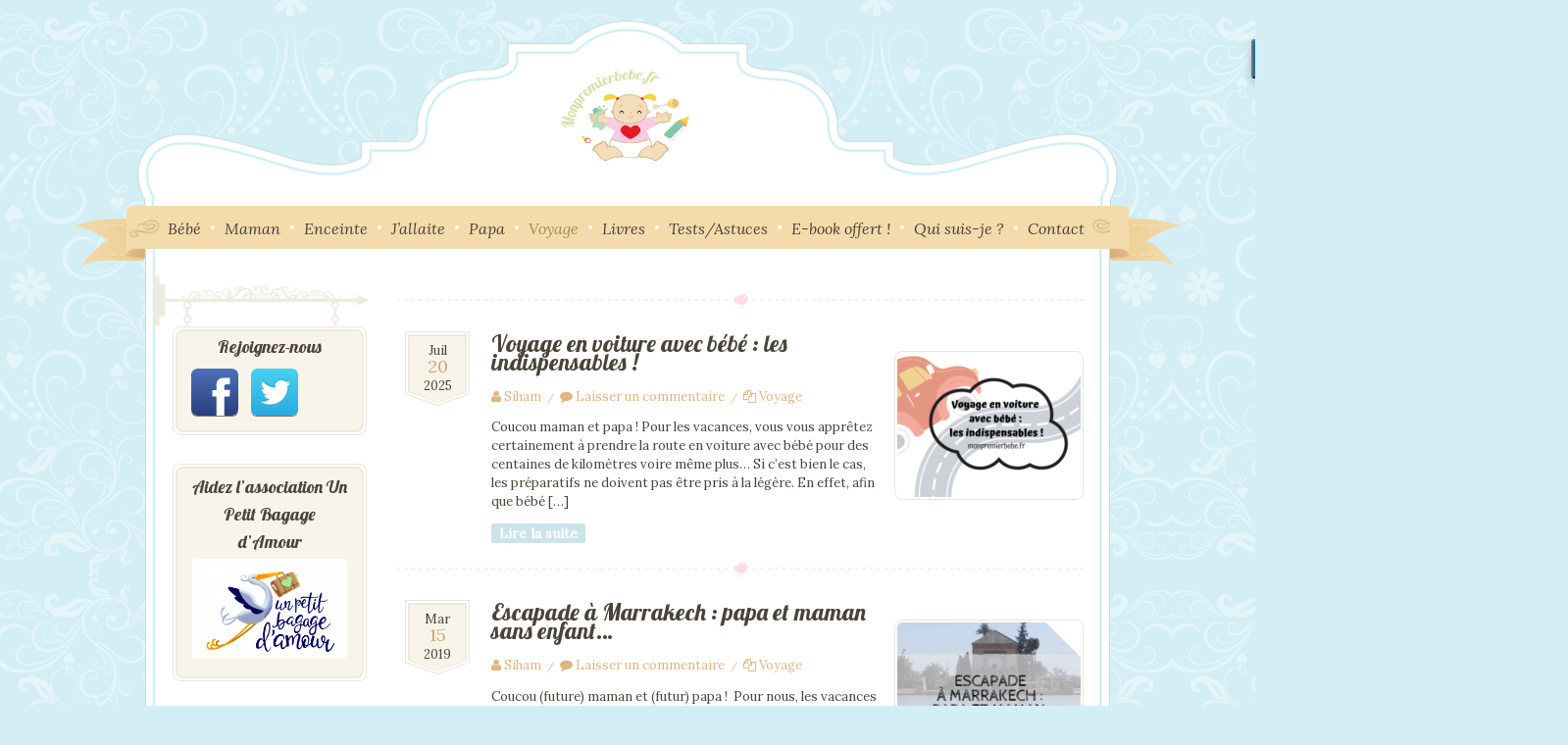

--- FILE ---
content_type: text/html; charset=UTF-8
request_url: http://monpremierbebe.fr/category/voyage/
body_size: 14624
content:
<!DOCTYPE html>
<html lang="fr-FR">
	<head>
		<meta charset="UTF-8">
					<meta name="viewport" content="width=device-width, initial-scale=1.0">
				<link rel="profile" href="http://gmpg.org/xfn/11"/>
		<link rel="pingback" href=""/>
		<meta name='robots' content='index, follow, max-image-preview:large, max-snippet:-1, max-video-preview:-1' />

	<!-- This site is optimized with the Yoast SEO plugin v21.7 - https://yoast.com/wordpress/plugins/seo/ -->
	<title>Voyage Archives - Monpremierbebe.fr - Sereinement maman</title>
	<link rel="canonical" href="http://monpremierbebe.fr/category/voyage/" />
	<meta property="og:locale" content="fr_FR" />
	<meta property="og:type" content="article" />
	<meta property="og:title" content="Voyage Archives - Monpremierbebe.fr - Sereinement maman" />
	<meta property="og:url" content="http://monpremierbebe.fr/category/voyage/" />
	<meta property="og:site_name" content="Monpremierbebe.fr - Sereinement maman" />
	<meta name="twitter:card" content="summary_large_image" />
	<meta name="twitter:site" content="@monpremierbebe" />
	<script type="application/ld+json" class="yoast-schema-graph">{"@context":"https://schema.org","@graph":[{"@type":"CollectionPage","@id":"http://monpremierbebe.fr/category/voyage/","url":"http://monpremierbebe.fr/category/voyage/","name":"Voyage Archives - Monpremierbebe.fr - Sereinement maman","isPartOf":{"@id":"https://monpremierbebe.fr/#website"},"primaryImageOfPage":{"@id":"http://monpremierbebe.fr/category/voyage/#primaryimage"},"image":{"@id":"http://monpremierbebe.fr/category/voyage/#primaryimage"},"thumbnailUrl":"http://monpremierbebe.fr/wp-content/uploads/2025/07/Voyage-en-voiture-avec-bebe-les-indispensables-monpremierbebe.fr_.png","breadcrumb":{"@id":"http://monpremierbebe.fr/category/voyage/#breadcrumb"},"inLanguage":"fr-FR"},{"@type":"ImageObject","inLanguage":"fr-FR","@id":"http://monpremierbebe.fr/category/voyage/#primaryimage","url":"http://monpremierbebe.fr/wp-content/uploads/2025/07/Voyage-en-voiture-avec-bebe-les-indispensables-monpremierbebe.fr_.png","contentUrl":"http://monpremierbebe.fr/wp-content/uploads/2025/07/Voyage-en-voiture-avec-bebe-les-indispensables-monpremierbebe.fr_.png","width":560,"height":315,"caption":"Voyage en voiture avec bébé : les indispensables ! - monpremierbebe.fr"},{"@type":"BreadcrumbList","@id":"http://monpremierbebe.fr/category/voyage/#breadcrumb","itemListElement":[{"@type":"ListItem","position":1,"name":"Accueil","item":"https://monpremierbebe.fr/"},{"@type":"ListItem","position":2,"name":"Voyage"}]},{"@type":"WebSite","@id":"https://monpremierbebe.fr/#website","url":"https://monpremierbebe.fr/","name":"Monpremierbebe.fr - Sereinement maman","description":"On ne m&#039;avait pas tout dit sur la maternité, j&#039;ai créé monpremierbebe.fr","potentialAction":[{"@type":"SearchAction","target":{"@type":"EntryPoint","urlTemplate":"https://monpremierbebe.fr/?s={search_term_string}"},"query-input":"required name=search_term_string"}],"inLanguage":"fr-FR"}]}</script>
	<!-- / Yoast SEO plugin. -->


<link rel='dns-prefetch' href='//www.googletagmanager.com' />
<link rel="alternate" type="application/rss+xml" title="Monpremierbebe.fr - Sereinement maman &raquo; Flux" href="http://monpremierbebe.fr/feed/" />
<link rel="alternate" type="application/rss+xml" title="Monpremierbebe.fr - Sereinement maman &raquo; Flux des commentaires" href="http://monpremierbebe.fr/comments/feed/" />
<link rel="alternate" type="application/rss+xml" title="Monpremierbebe.fr - Sereinement maman &raquo; Flux de la catégorie Voyage" href="http://monpremierbebe.fr/category/voyage/feed/" />
<style id='wp-img-auto-sizes-contain-inline-css' type='text/css'>
img:is([sizes=auto i],[sizes^="auto," i]){contain-intrinsic-size:3000px 1500px}
/*# sourceURL=wp-img-auto-sizes-contain-inline-css */
</style>
<style id='wp-emoji-styles-inline-css' type='text/css'>

	img.wp-smiley, img.emoji {
		display: inline !important;
		border: none !important;
		box-shadow: none !important;
		height: 1em !important;
		width: 1em !important;
		margin: 0 0.07em !important;
		vertical-align: -0.1em !important;
		background: none !important;
		padding: 0 !important;
	}
/*# sourceURL=wp-emoji-styles-inline-css */
</style>
<style id='wp-block-library-inline-css' type='text/css'>
:root{--wp-block-synced-color:#7a00df;--wp-block-synced-color--rgb:122,0,223;--wp-bound-block-color:var(--wp-block-synced-color);--wp-editor-canvas-background:#ddd;--wp-admin-theme-color:#007cba;--wp-admin-theme-color--rgb:0,124,186;--wp-admin-theme-color-darker-10:#006ba1;--wp-admin-theme-color-darker-10--rgb:0,107,160.5;--wp-admin-theme-color-darker-20:#005a87;--wp-admin-theme-color-darker-20--rgb:0,90,135;--wp-admin-border-width-focus:2px}@media (min-resolution:192dpi){:root{--wp-admin-border-width-focus:1.5px}}.wp-element-button{cursor:pointer}:root .has-very-light-gray-background-color{background-color:#eee}:root .has-very-dark-gray-background-color{background-color:#313131}:root .has-very-light-gray-color{color:#eee}:root .has-very-dark-gray-color{color:#313131}:root .has-vivid-green-cyan-to-vivid-cyan-blue-gradient-background{background:linear-gradient(135deg,#00d084,#0693e3)}:root .has-purple-crush-gradient-background{background:linear-gradient(135deg,#34e2e4,#4721fb 50%,#ab1dfe)}:root .has-hazy-dawn-gradient-background{background:linear-gradient(135deg,#faaca8,#dad0ec)}:root .has-subdued-olive-gradient-background{background:linear-gradient(135deg,#fafae1,#67a671)}:root .has-atomic-cream-gradient-background{background:linear-gradient(135deg,#fdd79a,#004a59)}:root .has-nightshade-gradient-background{background:linear-gradient(135deg,#330968,#31cdcf)}:root .has-midnight-gradient-background{background:linear-gradient(135deg,#020381,#2874fc)}:root{--wp--preset--font-size--normal:16px;--wp--preset--font-size--huge:42px}.has-regular-font-size{font-size:1em}.has-larger-font-size{font-size:2.625em}.has-normal-font-size{font-size:var(--wp--preset--font-size--normal)}.has-huge-font-size{font-size:var(--wp--preset--font-size--huge)}.has-text-align-center{text-align:center}.has-text-align-left{text-align:left}.has-text-align-right{text-align:right}.has-fit-text{white-space:nowrap!important}#end-resizable-editor-section{display:none}.aligncenter{clear:both}.items-justified-left{justify-content:flex-start}.items-justified-center{justify-content:center}.items-justified-right{justify-content:flex-end}.items-justified-space-between{justify-content:space-between}.screen-reader-text{border:0;clip-path:inset(50%);height:1px;margin:-1px;overflow:hidden;padding:0;position:absolute;width:1px;word-wrap:normal!important}.screen-reader-text:focus{background-color:#ddd;clip-path:none;color:#444;display:block;font-size:1em;height:auto;left:5px;line-height:normal;padding:15px 23px 14px;text-decoration:none;top:5px;width:auto;z-index:100000}html :where(.has-border-color){border-style:solid}html :where([style*=border-top-color]){border-top-style:solid}html :where([style*=border-right-color]){border-right-style:solid}html :where([style*=border-bottom-color]){border-bottom-style:solid}html :where([style*=border-left-color]){border-left-style:solid}html :where([style*=border-width]){border-style:solid}html :where([style*=border-top-width]){border-top-style:solid}html :where([style*=border-right-width]){border-right-style:solid}html :where([style*=border-bottom-width]){border-bottom-style:solid}html :where([style*=border-left-width]){border-left-style:solid}html :where(img[class*=wp-image-]){height:auto;max-width:100%}:where(figure){margin:0 0 1em}html :where(.is-position-sticky){--wp-admin--admin-bar--position-offset:var(--wp-admin--admin-bar--height,0px)}@media screen and (max-width:600px){html :where(.is-position-sticky){--wp-admin--admin-bar--position-offset:0px}}

/*# sourceURL=wp-block-library-inline-css */
</style><style id='wp-block-heading-inline-css' type='text/css'>
h1:where(.wp-block-heading).has-background,h2:where(.wp-block-heading).has-background,h3:where(.wp-block-heading).has-background,h4:where(.wp-block-heading).has-background,h5:where(.wp-block-heading).has-background,h6:where(.wp-block-heading).has-background{padding:1.25em 2.375em}h1.has-text-align-left[style*=writing-mode]:where([style*=vertical-lr]),h1.has-text-align-right[style*=writing-mode]:where([style*=vertical-rl]),h2.has-text-align-left[style*=writing-mode]:where([style*=vertical-lr]),h2.has-text-align-right[style*=writing-mode]:where([style*=vertical-rl]),h3.has-text-align-left[style*=writing-mode]:where([style*=vertical-lr]),h3.has-text-align-right[style*=writing-mode]:where([style*=vertical-rl]),h4.has-text-align-left[style*=writing-mode]:where([style*=vertical-lr]),h4.has-text-align-right[style*=writing-mode]:where([style*=vertical-rl]),h5.has-text-align-left[style*=writing-mode]:where([style*=vertical-lr]),h5.has-text-align-right[style*=writing-mode]:where([style*=vertical-rl]),h6.has-text-align-left[style*=writing-mode]:where([style*=vertical-lr]),h6.has-text-align-right[style*=writing-mode]:where([style*=vertical-rl]){rotate:180deg}
/*# sourceURL=http://monpremierbebe.fr/wp-includes/blocks/heading/style.min.css */
</style>
<style id='wp-block-paragraph-inline-css' type='text/css'>
.is-small-text{font-size:.875em}.is-regular-text{font-size:1em}.is-large-text{font-size:2.25em}.is-larger-text{font-size:3em}.has-drop-cap:not(:focus):first-letter{float:left;font-size:8.4em;font-style:normal;font-weight:100;line-height:.68;margin:.05em .1em 0 0;text-transform:uppercase}body.rtl .has-drop-cap:not(:focus):first-letter{float:none;margin-left:.1em}p.has-drop-cap.has-background{overflow:hidden}:root :where(p.has-background){padding:1.25em 2.375em}:where(p.has-text-color:not(.has-link-color)) a{color:inherit}p.has-text-align-left[style*="writing-mode:vertical-lr"],p.has-text-align-right[style*="writing-mode:vertical-rl"]{rotate:180deg}
/*# sourceURL=http://monpremierbebe.fr/wp-includes/blocks/paragraph/style.min.css */
</style>
<style id='global-styles-inline-css' type='text/css'>
:root{--wp--preset--aspect-ratio--square: 1;--wp--preset--aspect-ratio--4-3: 4/3;--wp--preset--aspect-ratio--3-4: 3/4;--wp--preset--aspect-ratio--3-2: 3/2;--wp--preset--aspect-ratio--2-3: 2/3;--wp--preset--aspect-ratio--16-9: 16/9;--wp--preset--aspect-ratio--9-16: 9/16;--wp--preset--color--black: #000000;--wp--preset--color--cyan-bluish-gray: #abb8c3;--wp--preset--color--white: #ffffff;--wp--preset--color--pale-pink: #f78da7;--wp--preset--color--vivid-red: #cf2e2e;--wp--preset--color--luminous-vivid-orange: #ff6900;--wp--preset--color--luminous-vivid-amber: #fcb900;--wp--preset--color--light-green-cyan: #7bdcb5;--wp--preset--color--vivid-green-cyan: #00d084;--wp--preset--color--pale-cyan-blue: #8ed1fc;--wp--preset--color--vivid-cyan-blue: #0693e3;--wp--preset--color--vivid-purple: #9b51e0;--wp--preset--gradient--vivid-cyan-blue-to-vivid-purple: linear-gradient(135deg,rgb(6,147,227) 0%,rgb(155,81,224) 100%);--wp--preset--gradient--light-green-cyan-to-vivid-green-cyan: linear-gradient(135deg,rgb(122,220,180) 0%,rgb(0,208,130) 100%);--wp--preset--gradient--luminous-vivid-amber-to-luminous-vivid-orange: linear-gradient(135deg,rgb(252,185,0) 0%,rgb(255,105,0) 100%);--wp--preset--gradient--luminous-vivid-orange-to-vivid-red: linear-gradient(135deg,rgb(255,105,0) 0%,rgb(207,46,46) 100%);--wp--preset--gradient--very-light-gray-to-cyan-bluish-gray: linear-gradient(135deg,rgb(238,238,238) 0%,rgb(169,184,195) 100%);--wp--preset--gradient--cool-to-warm-spectrum: linear-gradient(135deg,rgb(74,234,220) 0%,rgb(151,120,209) 20%,rgb(207,42,186) 40%,rgb(238,44,130) 60%,rgb(251,105,98) 80%,rgb(254,248,76) 100%);--wp--preset--gradient--blush-light-purple: linear-gradient(135deg,rgb(255,206,236) 0%,rgb(152,150,240) 100%);--wp--preset--gradient--blush-bordeaux: linear-gradient(135deg,rgb(254,205,165) 0%,rgb(254,45,45) 50%,rgb(107,0,62) 100%);--wp--preset--gradient--luminous-dusk: linear-gradient(135deg,rgb(255,203,112) 0%,rgb(199,81,192) 50%,rgb(65,88,208) 100%);--wp--preset--gradient--pale-ocean: linear-gradient(135deg,rgb(255,245,203) 0%,rgb(182,227,212) 50%,rgb(51,167,181) 100%);--wp--preset--gradient--electric-grass: linear-gradient(135deg,rgb(202,248,128) 0%,rgb(113,206,126) 100%);--wp--preset--gradient--midnight: linear-gradient(135deg,rgb(2,3,129) 0%,rgb(40,116,252) 100%);--wp--preset--font-size--small: 13px;--wp--preset--font-size--medium: 20px;--wp--preset--font-size--large: 36px;--wp--preset--font-size--x-large: 42px;--wp--preset--spacing--20: 0.44rem;--wp--preset--spacing--30: 0.67rem;--wp--preset--spacing--40: 1rem;--wp--preset--spacing--50: 1.5rem;--wp--preset--spacing--60: 2.25rem;--wp--preset--spacing--70: 3.38rem;--wp--preset--spacing--80: 5.06rem;--wp--preset--shadow--natural: 6px 6px 9px rgba(0, 0, 0, 0.2);--wp--preset--shadow--deep: 12px 12px 50px rgba(0, 0, 0, 0.4);--wp--preset--shadow--sharp: 6px 6px 0px rgba(0, 0, 0, 0.2);--wp--preset--shadow--outlined: 6px 6px 0px -3px rgb(255, 255, 255), 6px 6px rgb(0, 0, 0);--wp--preset--shadow--crisp: 6px 6px 0px rgb(0, 0, 0);}:where(body) { margin: 0; }.wp-site-blocks > .alignleft { float: left; margin-right: 2em; }.wp-site-blocks > .alignright { float: right; margin-left: 2em; }.wp-site-blocks > .aligncenter { justify-content: center; margin-left: auto; margin-right: auto; }:where(.is-layout-flex){gap: 0.5em;}:where(.is-layout-grid){gap: 0.5em;}.is-layout-flow > .alignleft{float: left;margin-inline-start: 0;margin-inline-end: 2em;}.is-layout-flow > .alignright{float: right;margin-inline-start: 2em;margin-inline-end: 0;}.is-layout-flow > .aligncenter{margin-left: auto !important;margin-right: auto !important;}.is-layout-constrained > .alignleft{float: left;margin-inline-start: 0;margin-inline-end: 2em;}.is-layout-constrained > .alignright{float: right;margin-inline-start: 2em;margin-inline-end: 0;}.is-layout-constrained > .aligncenter{margin-left: auto !important;margin-right: auto !important;}.is-layout-constrained > :where(:not(.alignleft):not(.alignright):not(.alignfull)){margin-left: auto !important;margin-right: auto !important;}body .is-layout-flex{display: flex;}.is-layout-flex{flex-wrap: wrap;align-items: center;}.is-layout-flex > :is(*, div){margin: 0;}body .is-layout-grid{display: grid;}.is-layout-grid > :is(*, div){margin: 0;}body{padding-top: 0px;padding-right: 0px;padding-bottom: 0px;padding-left: 0px;}a:where(:not(.wp-element-button)){text-decoration: underline;}:root :where(.wp-element-button, .wp-block-button__link){background-color: #32373c;border-width: 0;color: #fff;font-family: inherit;font-size: inherit;font-style: inherit;font-weight: inherit;letter-spacing: inherit;line-height: inherit;padding-top: calc(0.667em + 2px);padding-right: calc(1.333em + 2px);padding-bottom: calc(0.667em + 2px);padding-left: calc(1.333em + 2px);text-decoration: none;text-transform: inherit;}.has-black-color{color: var(--wp--preset--color--black) !important;}.has-cyan-bluish-gray-color{color: var(--wp--preset--color--cyan-bluish-gray) !important;}.has-white-color{color: var(--wp--preset--color--white) !important;}.has-pale-pink-color{color: var(--wp--preset--color--pale-pink) !important;}.has-vivid-red-color{color: var(--wp--preset--color--vivid-red) !important;}.has-luminous-vivid-orange-color{color: var(--wp--preset--color--luminous-vivid-orange) !important;}.has-luminous-vivid-amber-color{color: var(--wp--preset--color--luminous-vivid-amber) !important;}.has-light-green-cyan-color{color: var(--wp--preset--color--light-green-cyan) !important;}.has-vivid-green-cyan-color{color: var(--wp--preset--color--vivid-green-cyan) !important;}.has-pale-cyan-blue-color{color: var(--wp--preset--color--pale-cyan-blue) !important;}.has-vivid-cyan-blue-color{color: var(--wp--preset--color--vivid-cyan-blue) !important;}.has-vivid-purple-color{color: var(--wp--preset--color--vivid-purple) !important;}.has-black-background-color{background-color: var(--wp--preset--color--black) !important;}.has-cyan-bluish-gray-background-color{background-color: var(--wp--preset--color--cyan-bluish-gray) !important;}.has-white-background-color{background-color: var(--wp--preset--color--white) !important;}.has-pale-pink-background-color{background-color: var(--wp--preset--color--pale-pink) !important;}.has-vivid-red-background-color{background-color: var(--wp--preset--color--vivid-red) !important;}.has-luminous-vivid-orange-background-color{background-color: var(--wp--preset--color--luminous-vivid-orange) !important;}.has-luminous-vivid-amber-background-color{background-color: var(--wp--preset--color--luminous-vivid-amber) !important;}.has-light-green-cyan-background-color{background-color: var(--wp--preset--color--light-green-cyan) !important;}.has-vivid-green-cyan-background-color{background-color: var(--wp--preset--color--vivid-green-cyan) !important;}.has-pale-cyan-blue-background-color{background-color: var(--wp--preset--color--pale-cyan-blue) !important;}.has-vivid-cyan-blue-background-color{background-color: var(--wp--preset--color--vivid-cyan-blue) !important;}.has-vivid-purple-background-color{background-color: var(--wp--preset--color--vivid-purple) !important;}.has-black-border-color{border-color: var(--wp--preset--color--black) !important;}.has-cyan-bluish-gray-border-color{border-color: var(--wp--preset--color--cyan-bluish-gray) !important;}.has-white-border-color{border-color: var(--wp--preset--color--white) !important;}.has-pale-pink-border-color{border-color: var(--wp--preset--color--pale-pink) !important;}.has-vivid-red-border-color{border-color: var(--wp--preset--color--vivid-red) !important;}.has-luminous-vivid-orange-border-color{border-color: var(--wp--preset--color--luminous-vivid-orange) !important;}.has-luminous-vivid-amber-border-color{border-color: var(--wp--preset--color--luminous-vivid-amber) !important;}.has-light-green-cyan-border-color{border-color: var(--wp--preset--color--light-green-cyan) !important;}.has-vivid-green-cyan-border-color{border-color: var(--wp--preset--color--vivid-green-cyan) !important;}.has-pale-cyan-blue-border-color{border-color: var(--wp--preset--color--pale-cyan-blue) !important;}.has-vivid-cyan-blue-border-color{border-color: var(--wp--preset--color--vivid-cyan-blue) !important;}.has-vivid-purple-border-color{border-color: var(--wp--preset--color--vivid-purple) !important;}.has-vivid-cyan-blue-to-vivid-purple-gradient-background{background: var(--wp--preset--gradient--vivid-cyan-blue-to-vivid-purple) !important;}.has-light-green-cyan-to-vivid-green-cyan-gradient-background{background: var(--wp--preset--gradient--light-green-cyan-to-vivid-green-cyan) !important;}.has-luminous-vivid-amber-to-luminous-vivid-orange-gradient-background{background: var(--wp--preset--gradient--luminous-vivid-amber-to-luminous-vivid-orange) !important;}.has-luminous-vivid-orange-to-vivid-red-gradient-background{background: var(--wp--preset--gradient--luminous-vivid-orange-to-vivid-red) !important;}.has-very-light-gray-to-cyan-bluish-gray-gradient-background{background: var(--wp--preset--gradient--very-light-gray-to-cyan-bluish-gray) !important;}.has-cool-to-warm-spectrum-gradient-background{background: var(--wp--preset--gradient--cool-to-warm-spectrum) !important;}.has-blush-light-purple-gradient-background{background: var(--wp--preset--gradient--blush-light-purple) !important;}.has-blush-bordeaux-gradient-background{background: var(--wp--preset--gradient--blush-bordeaux) !important;}.has-luminous-dusk-gradient-background{background: var(--wp--preset--gradient--luminous-dusk) !important;}.has-pale-ocean-gradient-background{background: var(--wp--preset--gradient--pale-ocean) !important;}.has-electric-grass-gradient-background{background: var(--wp--preset--gradient--electric-grass) !important;}.has-midnight-gradient-background{background: var(--wp--preset--gradient--midnight) !important;}.has-small-font-size{font-size: var(--wp--preset--font-size--small) !important;}.has-medium-font-size{font-size: var(--wp--preset--font-size--medium) !important;}.has-large-font-size{font-size: var(--wp--preset--font-size--large) !important;}.has-x-large-font-size{font-size: var(--wp--preset--font-size--x-large) !important;}
/*# sourceURL=global-styles-inline-css */
</style>

<link rel='stylesheet' id='bcct_style-css' href='http://monpremierbebe.fr/wp-content/plugins/better-click-to-tweet/assets/css/styles.css?ver=3.0' type='text/css' media='all' />
<link rel='stylesheet' id='cpsh-shortcodes-css' href='http://monpremierbebe.fr/wp-content/plugins/column-shortcodes//assets/css/shortcodes.css?ver=1.0.1' type='text/css' media='all' />
<link rel='stylesheet' id='contact-form-7-css' href='http://monpremierbebe.fr/wp-content/plugins/contact-form-7/includes/css/styles.css?ver=5.1.3' type='text/css' media='all' />
<link rel='stylesheet' id='dtbaker_insert_image-css' href='http://monpremierbebe.fr/wp-content/plugins/dtbaker_insert_image/dtbaker_insert_image.css?ver=6.9' type='text/css' media='all' />
<link rel='stylesheet' id='st-widget-css' href='http://monpremierbebe.fr/wp-content/plugins/share-this/css/style.css?ver=6.9' type='text/css' media='all' />
<link rel='stylesheet' id='rh_columns-css' href='http://monpremierbebe.fr/wp-content/plugins/dtbaker_visual_columns/editorplugin/css/rh_columns.css?ver=1.0.5' type='text/css' media='all' />
<link rel='stylesheet' id='dtbaker-contact-us-widget-css' href='http://monpremierbebe.fr/wp-content/plugins/contact-us-widget/contact-us.css?ver=6.9' type='text/css' media='all' />
<link rel='stylesheet' id='dtbaker-social-icons-css' href='http://monpremierbebe.fr/wp-content/plugins/social-icons-plugin/webicons.css?ver=6.9' type='text/css' media='all' />
<link rel='stylesheet' id='boutique_flexslider-css' href='http://monpremierbebe.fr/wp-content/themes/boutique-kids/flexslider/flexslider.css?ver=1.23.1' type='text/css' media='all' />
<link rel='stylesheet' id='fontawesome-css' href='http://monpremierbebe.fr/wp-content/themes/boutique-kids/fonts/font-awesome.min.css?ver=1.23.1' type='text/css' media='all' />
<link rel='stylesheet' id='boutique_slider_slick-css' href='http://monpremierbebe.fr/wp-content/themes/boutique-kids/slick/slick.css?ver=1.0.0' type='text/css' media='all' />
<link rel='stylesheet' id='boutique_slider_slick_theme-css' href='http://monpremierbebe.fr/wp-content/themes/boutique-kids/slick/slick-theme.css?ver=1.0.0' type='text/css' media='all' />
<link rel='stylesheet' id='boutique_style_structure-css' href='http://monpremierbebe.fr/wp-content/themes/boutique-kids/style.structure.css?ver=1.23.1' type='text/css' media='all' />
<link rel='stylesheet' id='boutique_style_content-css' href='http://monpremierbebe.fr/wp-content/themes/boutique-kids/style.content.css?ver=1.23.1' type='text/css' media='all' />
<link rel='stylesheet' id='boutique_style_blog-css' href='http://monpremierbebe.fr/wp-content/themes/boutique-kids/style.blog.css?ver=1.23.1' type='text/css' media='all' />
<link rel='stylesheet' id='boutique_style_wpcf7-css' href='http://monpremierbebe.fr/wp-content/themes/boutique-kids/style.wpcf7.css?ver=1.23.1' type='text/css' media='all' />
<link rel='stylesheet' id='boutique_style_woocommerce-css' href='http://monpremierbebe.fr/wp-content/themes/boutique-kids/style.woocommerce.css?ver=1.23.1' type='text/css' media='all' />
<link rel='stylesheet' id='boutique_style_responsive-css' href='http://monpremierbebe.fr/wp-content/themes/boutique-kids/style.responsive.css?ver=1.23.1' type='text/css' media='all' />
<link rel='stylesheet' id='boutique_style_prettyPhoto-css' href='http://monpremierbebe.fr/wp-content/themes/boutique-kids/style.prettyPhoto.css?ver=1.23.1' type='text/css' media='all' />
<link rel='stylesheet' id='boutique_style_plugins-css' href='http://monpremierbebe.fr/wp-content/themes/boutique-kids/style.plugins.css?ver=1.23.1' type='text/css' media='all' />
<link rel='stylesheet' id='boutique_style-css' href='http://monpremierbebe.fr/wp-content/themes/boutique-kids/style.css?ver=1.23.1' type='text/css' media='all' />
<link rel='stylesheet' id='boutique_style_color-css' href='http://monpremierbebe.fr/wp-content/themes/boutique-kids/style.color.css?ver=1.23.1' type='text/css' media='all' />
<link rel='stylesheet' id='boutique_dynamic-css' href='http://monpremierbebe.fr/wp-content/themes/boutique-kids/style.custom.css?ver=14' type='text/css' media='all' />
<link rel='stylesheet' id='sedlex_styles-css' href='http://monpremierbebe.fr/wp-content/sedlex/inline_styles/f1b5c602ff3b5ad65739cada8654ec4235a05353.css?ver=20260119' type='text/css' media='all' />
<script type="text/javascript" id="jquery-core-js-extra">
/* <![CDATA[ */
var dtbaker_visual_columns = {"column_styles":{"column_style border2":"Line Border","column_style border1":"Nice Border"}};
//# sourceURL=jquery-core-js-extra
/* ]]> */
</script>
<script type="text/javascript" src="http://monpremierbebe.fr/wp-includes/js/jquery/jquery.min.js?ver=3.7.1" id="jquery-core-js"></script>
<script type="text/javascript" src="http://monpremierbebe.fr/wp-includes/js/jquery/jquery-migrate.min.js?ver=3.4.1" id="jquery-migrate-js"></script>
<script type="text/javascript" src="http://monpremierbebe.fr/wp-content/plugins/widget_area_manager/javascript.js?ver=6.9" id="widget_area_manager_js-js"></script>
<script type="text/javascript" src="http://monpremierbebe.fr/wp-content/plugins/mailchimp-widget/js/mailchimp-widget-min.js?ver=6.9" id="ns-mc-widget-js"></script>
<script type="text/javascript" id="wp-statistics-tracker-js-extra">
/* <![CDATA[ */
var WP_Statistics_Tracker_Object = {"hitRequestUrl":"http://monpremierbebe.fr/wp-json/wp-statistics/v2/hit?wp_statistics_hit_rest=yes&track_all=0&current_page_type=category&current_page_id=21&search_query&page_uri=L2NhdGVnb3J5L3ZveWFnZS8","keepOnlineRequestUrl":"http://monpremierbebe.fr/wp-json/wp-statistics/v2/online?wp_statistics_hit_rest=yes&track_all=0&current_page_type=category&current_page_id=21&search_query&page_uri=L2NhdGVnb3J5L3ZveWFnZS8","option":{"dntEnabled":false,"cacheCompatibility":""}};
//# sourceURL=wp-statistics-tracker-js-extra
/* ]]> */
</script>
<script type="text/javascript" src="http://monpremierbebe.fr/wp-content/plugins/wp-statistics/assets/js/tracker.js?ver=6.9" id="wp-statistics-tracker-js"></script>
<script type="text/javascript" src="http://monpremierbebe.fr/wp-content/plugins/social-icons-plugin/webicons.js?ver=6.9" id="dtbaker-social-icons-svg-check-js"></script>

<!-- Google tag (gtag.js) snippet added by Site Kit -->

<!-- Extrait Google Analytics ajouté par Site Kit -->
<script type="text/javascript" src="https://www.googletagmanager.com/gtag/js?id=GT-KDBHMB4" id="google_gtagjs-js" async></script>
<script type="text/javascript" id="google_gtagjs-js-after">
/* <![CDATA[ */
window.dataLayer = window.dataLayer || [];function gtag(){dataLayer.push(arguments);}
gtag("set","linker",{"domains":["monpremierbebe.fr"]});
gtag("js", new Date());
gtag("set", "developer_id.dZTNiMT", true);
gtag("config", "GT-KDBHMB4");
//# sourceURL=google_gtagjs-js-after
/* ]]> */
</script>

<!-- End Google tag (gtag.js) snippet added by Site Kit -->
<script type="text/javascript" src="http://monpremierbebe.fr/wp-content/themes/boutique-kids/flexslider/jquery.flexslider-min.js?ver=1.23.1" id="boutique_flexslider-js"></script>
<script type="text/javascript" src="http://monpremierbebe.fr/wp-includes/js/jquery/ui/core.min.js?ver=1.13.3" id="jquery-ui-core-js"></script>
<script type="text/javascript" id="boutique_javascript-js-extra">
/* <![CDATA[ */
var boutique_params = {"view_site_text":"View Full Site"};
//# sourceURL=boutique_javascript-js-extra
/* ]]> */
</script>
<script type="text/javascript" src="http://monpremierbebe.fr/wp-content/themes/boutique-kids/js/javascript.js?ver=1.23.1" id="boutique_javascript-js"></script>
<script type="text/javascript" src="http://monpremierbebe.fr/wp-content/themes/boutique-kids/js/jquery.prettyPhoto.min.js?ver=1.23.1" id="prettyPhoto-js"></script>
<script type="text/javascript" src="http://monpremierbebe.fr/wp-content/themes/boutique-kids/js/jquery.prettyPhoto.init.min.js?ver=1.23.1" id="prettyPhoto-init-js"></script>
<script type="text/javascript" src="http://monpremierbebe.fr/wp-content/themes/boutique-kids/slick/slick.min.js?ver=1.0.0" id="boutique_slider_slick-js"></script>
<link rel="https://api.w.org/" href="http://monpremierbebe.fr/wp-json/" /><link rel="alternate" title="JSON" type="application/json" href="http://monpremierbebe.fr/wp-json/wp/v2/categories/21" /><link rel="EditURI" type="application/rsd+xml" title="RSD" href="http://monpremierbebe.fr/xmlrpc.php?rsd" />
<meta name="generator" content="WordPress 6.9" />
	<link rel="preconnect" href="https://fonts.googleapis.com">
	<link rel="preconnect" href="https://fonts.gstatic.com">
	<link href='https://fonts.googleapis.com/css2?display=swap&family=Lobster&family=Lora:ital,wght@0,400;1,400' rel='stylesheet'><meta name="generator" content="Site Kit by Google 1.124.0" /><script charset="utf-8" type="text/javascript">var switchTo5x=true;</script>
<script charset="utf-8" type="text/javascript" src="http://w.sharethis.com/button/buttons.js"></script>
<script charset="utf-8" type="text/javascript">stLight.options({"publisher":"wp.dff63ac9-5ac7-44f1-b4bf-fd3276a7aec8"});var st_type="wordpress4.2.2";</script>
<style type="text/css" id="tve_global_variables">:root{--tcb-background-author-image:url(https://secure.gravatar.com/avatar/5649f27b85018356c123ed81f44db7b9290d3430f0845f20600f2a7422f1dd1c?s=256&d=mm&r=g);--tcb-background-user-image:url();--tcb-background-featured-image-thumbnail:url(http://monpremierbebe.fr/wp-content/uploads/2025/07/Voyage-en-voiture-avec-bebe-les-indispensables-monpremierbebe.fr_-187x105.png);}</style><!-- Analytics by WP Statistics v14.2 - https://wp-statistics.com/ -->

<!-- Balises Meta Google AdSense ajoutées par Site Kit -->
<meta name="google-adsense-platform-account" content="ca-host-pub-2644536267352236">
<meta name="google-adsense-platform-domain" content="sitekit.withgoogle.com">
<!-- Fin des balises Meta End Google AdSense ajoutées par Site Kit -->
<style type="text/css" id="thrive-default-styles"></style>		<style type="text/css" id="wp-custom-css">
			/*
Vous pouvez ajouter du CSS personnalisé ici.

Cliquez sur l’icône d’aide ci-dessus pour en savoir plus.
*/
#logo a span {display: none;}		</style>
			<style id="egf-frontend-styles" type="text/css">
		.dtbaker_banner {font-family: 'Lobster', sans-serif;font-style: normal;font-weight: 400;} #logo a span {color: #4b4239;font-family: 'Lobster', sans-serif;font-size: 60px;font-style: normal;font-weight: 400;padding-top: 12px;} #menu_container, #menu_container a, .dtbaker_icon_text h3 {color: #4b4239;font-family: 'Lora', sans-serif;font-size: 16px;font-style: italic;font-weight: 400;} .gallery-dtbaker-pretty .dtbaker-pretty-title, .gallery-dtbaker-pretty .gallery-caption.wp-caption-text {color: #4a4339;font-family: 'Lobster', sans-serif;font-style: normal;font-weight: 400;} .flex-caption, a.flex-caption {color: #4a4339;font-family: 'Lora', sans-serif;font-style: italic;font-weight: 400;} body {color: #4a4339;font-family: 'Lora', sans-serif;font-size: 13px;font-style: normal;font-weight: 400;} .blog.post h2 a {color: #4a4339;font-family: 'Lobster', sans-serif;font-size: 24px;font-style: normal;font-weight: 400;} .sidebar .widget .widget_content, #footer_widgets .widget_content, .widget a, .widget a:link {color: #4a4339;font-size: 13px;font-style: normal;border-left-color: #FFFFFF;} .header_button_wrap span.title {color: #ffffff;font-family: 'Lobster', sans-serif;font-size: 24px;font-style: normal;font-weight: 400;} .widget-title, .widget_box_style .textwidget, .sidebar .widget_search .widget_content .searchform .searchsubmit, .widget .widget_content h4 {color: #4a4339;font-family: 'Lobster', sans-serif;font-size: 18px;font-style: normal;font-weight: 400;} .dtbaker_button_light, .woocommerce-page .woocommerce-breadcrumb, .post-type-archive-product .woocommerce-breadcrumb, .boutique_button, .boutique_button:link, .boutique_button:visited, .wpcf7 .wpcf7-submit, a.boutique_blog_more,a.boutique_blog_more:link,a.boutique_blog_more:hover, #submit, .woocommerce a.button, .woocommerce a.button:hover, .woocommerce button.button, .woocommerce button.button.alt.single_add_to_cart_button, .widget.woocommerce .button,.widget.woocommerce .button:hover {color: #4c4638;font-family: 'Lobster', sans-serif;font-size: 14px;font-style: normal;font-weight: 400;padding-top: 4px;padding-bottom: 4px;padding-left: 5px;padding-right: 5px;} p {} h1 {color: #4a4339;font-family: 'Lobster', sans-serif;font-size: 34px;font-style: normal;font-weight: 400;margin-bottom: 15px;} h2 {color: #4a4339;font-family: 'Lobster', sans-serif;font-size: 28px;font-style: normal;font-weight: 400;padding-top: 15px;} h3 {color: #4a4339;font-family: 'Lora', sans-serif;font-style: normal;font-weight: 400;} 	</style>
			<!--[if lte IE 9]>
		<link href="http://monpremierbebe.fr/wp-content/themes/boutique-kids/style.ie.css" rel="stylesheet" type="text/css"/>
		<![endif]-->
	</head>
<body class="archive category category-voyage category-21 wp-theme-boutique-kids boutique_color_pink responsive_enabled boutique_header_overlay boutique_menu_overlay boutique_footer_overlay boutique_header-1 single-author boutique_header_style1">
<div id="holder">
	<div id="wrapper">
		<!-- outputing hook "header_boxes" for page id voyage--><div id="header_widgets"><div class="widget-area"></div></div><!-- end hook "header_boxes" -->		<!-- header area and logo -->
		<div id="header_wrap">
			<div id="mobile_menu_toggle"></div>
			<div id="header">
				<div id="logo">
					<a href="http://monpremierbebe.fr"><img id="site-logo" src="http://monpremierbebe.fr/wp-content/uploads/2017/10/final.jpg" alt="Monpremierbebe.fr - Sereinement maman" style="width:150px;" /><span>Boutique Kids</span></a>
				</div>
			</div>
					</div>
		<!-- / header area and logo -->
	<!-- menu and menu buttons -->
	<div id="menu_wrap">
		<div id="menu_container" class="without_buttons">
			<div class="menu-menu-milieu-container"><ul id="menu-menu-milieu" class="menu"><li id="menu-item-153" class="menu-item menu-item-type-taxonomy menu-item-object-category menu-item-153"><span class="menu-dropdown-toggle"></span><a href="http://monpremierbebe.fr/category/mon-bebe/">Bébé</a></li>
<li id="menu-item-154" class="menu-item menu-item-type-taxonomy menu-item-object-category menu-item-154"><span class="menu-dropdown-toggle"></span><a href="http://monpremierbebe.fr/category/vous-maman/">Maman</a></li>
<li id="menu-item-149" class="menu-item menu-item-type-taxonomy menu-item-object-category menu-item-149"><span class="menu-dropdown-toggle"></span><a href="http://monpremierbebe.fr/category/enceinte/">Enceinte</a></li>
<li id="menu-item-151" class="menu-item menu-item-type-taxonomy menu-item-object-category menu-item-151"><span class="menu-dropdown-toggle"></span><a href="http://monpremierbebe.fr/category/jallaite/">J&#8217;allaite</a></li>
<li id="menu-item-150" class="menu-item menu-item-type-taxonomy menu-item-object-category menu-item-150"><span class="menu-dropdown-toggle"></span><a href="http://monpremierbebe.fr/category/et-papa/">Papa</a></li>
<li id="menu-item-2005" class="menu-item menu-item-type-taxonomy menu-item-object-category current-menu-item menu-item-2005"><span class="menu-dropdown-toggle"></span><a href="http://monpremierbebe.fr/category/voyage/" aria-current="page">Voyage</a></li>
<li id="menu-item-3454" class="menu-item menu-item-type-taxonomy menu-item-object-category menu-item-3454"><span class="menu-dropdown-toggle"></span><a href="http://monpremierbebe.fr/category/livres/">Livres</a></li>
<li id="menu-item-152" class="menu-item menu-item-type-taxonomy menu-item-object-category menu-item-152"><span class="menu-dropdown-toggle"></span><a href="http://monpremierbebe.fr/category/mes-astuces/">Tests/Astuces</a></li>
<li id="menu-item-227" class="menu-item menu-item-type-post_type menu-item-object-page menu-item-227"><span class="menu-dropdown-toggle"></span><a href="http://monpremierbebe.fr/landingpage/">E-book offert !</a></li>
<li id="menu-item-234" class="menu-item menu-item-type-post_type menu-item-object-page menu-item-234"><span class="menu-dropdown-toggle"></span><a href="http://monpremierbebe.fr/presentation/">Qui suis-je ?</a></li>
<li id="menu-item-47" class="menu-item menu-item-type-post_type menu-item-object-page menu-item-47"><span class="menu-dropdown-toggle"></span><a href="http://monpremierbebe.fr/contact/">Contact</a></li>
</ul></div>		</div>
		<div id="menu_buttons">
			<div>
				<ul>
										<li><a href="#" class="icon_search">Search</a>
						<ul><li>
								<form method="GET">
									<input type="text" name="s" value="" placeholder="Search"/> <input type="submit" name="go" value="Search"/>
								</form>
							</li></ul></li>
					<!-- <li><a href="#" class="icon_email">Email</a></li> -->
									</ul>
			</div>
		</div>
		<div class="clear"></div>
	</div>
	<!-- / menu and menu buttons -->

	<div id="inner_content">
		<div id="inner_wrapper">

		<!-- outputing hook "content_top" for page id voyage--><div id="column_wrapper"><div class="content_main with-left-sidebar"> <div class="content_main_wrap"> <div class="content_main_data"><!-- end hook "content_top" -->
<!-- boutique template: category.php ! -->
		<div id="primary">
			<div id="content" role="main">

                
			
				<div class="page-header">
                    <div class="boutique_page_header">                    <br class="clear"/><div class="dtbaker_line_bird"></div></div>                </div>

					
								
					
<!-- boutique template: content.php -->
<div id="post-5945" class="blog blog-summary has_post_thumb post-5945 post type-post status-publish format-standard has-post-thumbnail hentry category-voyage post_count_is_0 boutique_post_style_1 boutique_image_style_2">

		<div class="blog_content_wrap">

		<!-- boutique template: content-blog-summary -->
			<div class="blog_date">
				<span class="day">20</span>
				<span class="month">Juil</span>
				<span class="year">2025</span>
			</div>
			<div class="blog_date">
		<span class="month">Juil</span>
		<span class="day">20</span>
		<span class="year">2025</span>
		<div></div>
	</div>
	<div class="blog_summary_wrap">
					<div class="blog_image">
				<a href="http://monpremierbebe.fr/voyage-voiture-bebe-indispensables/" title="Permalink to Voyage en voiture avec bébé : les indispensables !" rel="bookmark">
					<img width="187" height="146" src="http://monpremierbebe.fr/wp-content/uploads/2025/07/Voyage-en-voiture-avec-bebe-les-indispensables-monpremierbebe.fr_-187x146.png" class="fancy_border wp-post-image" alt="Voyage en voiture avec bébé : les indispensables ! - monpremierbebe.fr" decoding="async" />				</a>
			</div>
				<div class="blog_header">
			<h2 class="entry-title  ?>"><span><a href="http://monpremierbebe.fr/voyage-voiture-bebe-indispensables/" title="Permalink to Voyage en voiture avec bébé : les indispensables !" rel="bookmark">Voyage en voiture avec bébé : les indispensables !</a></span></h2>
		</div>
					<div class="blog_links">
				<span class="by-author"> <i class="fa fa-user"></i> <span class="author vcard"><a class="url fn n" href="http://monpremierbebe.fr/author/siham/" title="View all posts by Siham" rel="author">Siham</a></span></span> <span class="blog_links_sep">/</span> <a href="http://monpremierbebe.fr/voyage-voiture-bebe-indispensables/#respond"><span class="leave-comment"><i class="fa fa-comment"></i> Laisser un commentaire</span></a> <span class="blog_links_sep">/</span> <span class="entry-utility-prep entry-utility-prep-cat-links"><i class="fa fa-files-o"></i></span> <a href="http://monpremierbebe.fr/category/voyage/" rel="category tag">Voyage</a>			</div>
				<div class="blog_summary">
			<p>Coucou maman et papa ! Pour les vacances, vous vous apprêtez certainement à prendre la route en voiture avec bébé pour des centaines de kilomètres voire même plus&#8230; Si c&#8217;est bien le cas, les préparatifs ne doivent pas être pris à la légère. En effet, afin que bébé [&hellip;]</p>
<p class="no-break"><span class='st_facebook_vcount' st_title='Voyage en voiture avec bébé : les indispensables !' st_url='http://monpremierbebe.fr/voyage-voiture-bebe-indispensables/'></span><span class='st_twitter_vcount' st_title='Voyage en voiture avec bébé : les indispensables !' st_url='http://monpremierbebe.fr/voyage-voiture-bebe-indispensables/'></span></p>						<a href="http://monpremierbebe.fr/voyage-voiture-bebe-indispensables/" class="dtbaker_button larger">Lire la suite</a>
		</div>
		<div class="clear"></div>
	</div>

	</div>
	<div class="dtbaker_line_bird"></div>
</div><!-- #post-5945 -->





				
					
<!-- boutique template: content.php -->
<div id="post-4149" class="blog blog-summary has_post_thumb post-4149 post type-post status-publish format-standard has-post-thumbnail hentry category-voyage boutique_post_style_last post_count_is_1 boutique_post_style_1 boutique_image_style_2">

		<div class="blog_content_wrap">

		<!-- boutique template: content-blog-summary -->
			<div class="blog_date">
				<span class="day">15</span>
				<span class="month">Mar</span>
				<span class="year">2019</span>
			</div>
			<div class="blog_date">
		<span class="month">Mar</span>
		<span class="day">15</span>
		<span class="year">2019</span>
		<div></div>
	</div>
	<div class="blog_summary_wrap">
					<div class="blog_image">
				<a href="http://monpremierbebe.fr/escapade-marrakech-papa-maman-enfant/" title="Permalink to Escapade à Marrakech : papa et maman sans enfant&#8230;" rel="bookmark">
					<img width="187" height="146" src="http://monpremierbebe.fr/wp-content/uploads/2019/03/Escapade-à-Marrakech-papa-et-maman-sans-enfant...-187x146.png" class="fancy_border wp-post-image" alt="Escapade à Marrakech : papa et maman sans enfant..." decoding="async" />				</a>
			</div>
				<div class="blog_header">
			<h2 class="entry-title  ?>"><span><a href="http://monpremierbebe.fr/escapade-marrakech-papa-maman-enfant/" title="Permalink to Escapade à Marrakech : papa et maman sans enfant&#8230;" rel="bookmark">Escapade à Marrakech : papa et maman sans enfant&#8230;</a></span></h2>
		</div>
					<div class="blog_links">
				<span class="by-author"> <i class="fa fa-user"></i> <span class="author vcard"><a class="url fn n" href="http://monpremierbebe.fr/author/siham/" title="View all posts by Siham" rel="author">Siham</a></span></span> <span class="blog_links_sep">/</span> <a href="http://monpremierbebe.fr/escapade-marrakech-papa-maman-enfant/#respond"><span class="leave-comment"><i class="fa fa-comment"></i> Laisser un commentaire</span></a> <span class="blog_links_sep">/</span> <span class="entry-utility-prep entry-utility-prep-cat-links"><i class="fa fa-files-o"></i></span> <a href="http://monpremierbebe.fr/category/voyage/" rel="category tag">Voyage</a>			</div>
				<div class="blog_summary">
			<p>Coucou (future) maman et (futur) papa !  Pour nous, les vacances d&#8217;Hiver ont été synonymes de&#8230; SOLEIL ! Ainsi après avoir passé la première semaine avec Mimi chez ses grands-parents maternels à Lyon, on a pris un vol avec papa pour&#8230; Marrakech. Et sans Mimi ! Néanmoins, notre [&hellip;]</p>
<p class="no-break"><span class='st_facebook_vcount' st_title='Escapade à Marrakech : papa et maman sans enfant&#8230;' st_url='http://monpremierbebe.fr/escapade-marrakech-papa-maman-enfant/'></span><span class='st_twitter_vcount' st_title='Escapade à Marrakech : papa et maman sans enfant&#8230;' st_url='http://monpremierbebe.fr/escapade-marrakech-papa-maman-enfant/'></span></p>						<a href="http://monpremierbebe.fr/escapade-marrakech-papa-maman-enfant/" class="dtbaker_button larger">Lire la suite</a>
		</div>
		<div class="clear"></div>
	</div>

	</div>
	<div class="dtbaker_line_bird"></div>
</div><!-- #post-4149 -->





				
					
<!-- boutique template: content.php -->
<div id="post-3637" class="blog blog-summary has_post_thumb post-3637 post type-post status-publish format-standard has-post-thumbnail hentry category-voyage boutique_post_style_clear post_count_is_2 boutique_post_style_1 boutique_image_style_2">

		<div class="blog_content_wrap">

		<!-- boutique template: content-blog-summary -->
			<div class="blog_date">
				<span class="day">20</span>
				<span class="month">Juin</span>
				<span class="year">2018</span>
			</div>
			<div class="blog_date">
		<span class="month">Juin</span>
		<span class="day">20</span>
		<span class="year">2018</span>
		<div></div>
	</div>
	<div class="blog_summary_wrap">
					<div class="blog_image">
				<a href="http://monpremierbebe.fr/sortie-ecole-attilly-zoo/" title="Permalink to Accompagner Mimi en sortie scolaire au Zoo du Bois d&#8217;Attilly" rel="bookmark">
					<img width="187" height="146" src="http://monpremierbebe.fr/wp-content/uploads/2018/06/Accompagner-Mimi-en-sortie-scolaire-au-Zoo-du-Bois-dAttilly--187x146.png" class="fancy_border wp-post-image" alt="" decoding="async" loading="lazy" />				</a>
			</div>
				<div class="blog_header">
			<h2 class="entry-title  ?>"><span><a href="http://monpremierbebe.fr/sortie-ecole-attilly-zoo/" title="Permalink to Accompagner Mimi en sortie scolaire au Zoo du Bois d&#8217;Attilly" rel="bookmark">Accompagner Mimi en sortie scolaire au Zoo du Bois d&#8217;Attilly</a></span></h2>
		</div>
					<div class="blog_links">
				<span class="by-author"> <i class="fa fa-user"></i> <span class="author vcard"><a class="url fn n" href="http://monpremierbebe.fr/author/siham/" title="View all posts by Siham" rel="author">Siham</a></span></span> <span class="blog_links_sep">/</span> <a href="http://monpremierbebe.fr/sortie-ecole-attilly-zoo/#comments"><i class="fa fa-comment"></i> <strong>1</strong> Commentaire</a> <span class="blog_links_sep">/</span> <span class="entry-utility-prep entry-utility-prep-cat-links"><i class="fa fa-files-o"></i></span> <a href="http://monpremierbebe.fr/category/voyage/" rel="category tag">Voyage</a>			</div>
				<div class="blog_summary">
			<p>Coucou (future) maman et (futur) papa ! La fin d&#8217;année scolaire rime très souvent avec sortie scolaire. L&#8217;occasion pour les maîtres et maîtresses de solliciter les parents pour les accompagner. Et je n&#8217;allais pas rater ça quand même ! Un vendredi nous avons donc été au Zoo du [&hellip;]</p>
<p class="no-break"><span class='st_facebook_vcount' st_title='Accompagner Mimi en sortie scolaire au Zoo du Bois d&#8217;Attilly' st_url='http://monpremierbebe.fr/sortie-ecole-attilly-zoo/'></span><span class='st_twitter_vcount' st_title='Accompagner Mimi en sortie scolaire au Zoo du Bois d&#8217;Attilly' st_url='http://monpremierbebe.fr/sortie-ecole-attilly-zoo/'></span></p>						<a href="http://monpremierbebe.fr/sortie-ecole-attilly-zoo/" class="dtbaker_button larger">Lire la suite</a>
		</div>
		<div class="clear"></div>
	</div>

	</div>
	<div class="dtbaker_line_bird"></div>
</div><!-- #post-3637 -->





				
					
<!-- boutique template: content.php -->
<div id="post-3613" class="blog blog-summary has_post_thumb post-3613 post type-post status-publish format-standard has-post-thumbnail hentry category-voyage boutique_post_style_last post_count_is_3 boutique_post_style_1 boutique_image_style_2">

		<div class="blog_content_wrap">

		<!-- boutique template: content-blog-summary -->
			<div class="blog_date">
				<span class="day">23</span>
				<span class="month">Mai</span>
				<span class="year">2018</span>
			</div>
			<div class="blog_date">
		<span class="month">Mai</span>
		<span class="day">23</span>
		<span class="year">2018</span>
		<div></div>
	</div>
	<div class="blog_summary_wrap">
					<div class="blog_image">
				<a href="http://monpremierbebe.fr/erreurs-voyage-bebe/" title="Permalink to Ces erreurs (marrantes) en voyage avec bébé" rel="bookmark">
					<img width="187" height="146" src="http://monpremierbebe.fr/wp-content/uploads/2018/05/Ces-erreurs-marrantes-en-voyage-avec-bébé-187x146.png" class="fancy_border wp-post-image" alt="Ces erreurs (marrantes) en voyage avec bébé" decoding="async" loading="lazy" />				</a>
			</div>
				<div class="blog_header">
			<h2 class="entry-title  ?>"><span><a href="http://monpremierbebe.fr/erreurs-voyage-bebe/" title="Permalink to Ces erreurs (marrantes) en voyage avec bébé" rel="bookmark">Ces erreurs (marrantes) en voyage avec bébé</a></span></h2>
		</div>
					<div class="blog_links">
				<span class="by-author"> <i class="fa fa-user"></i> <span class="author vcard"><a class="url fn n" href="http://monpremierbebe.fr/author/siham/" title="View all posts by Siham" rel="author">Siham</a></span></span> <span class="blog_links_sep">/</span> <a href="http://monpremierbebe.fr/erreurs-voyage-bebe/#respond"><span class="leave-comment"><i class="fa fa-comment"></i> Laisser un commentaire</span></a> <span class="blog_links_sep">/</span> <span class="entry-utility-prep entry-utility-prep-cat-links"><i class="fa fa-files-o"></i></span> <a href="http://monpremierbebe.fr/category/voyage/" rel="category tag">Voyage</a>			</div>
				<div class="blog_summary">
			<p>Coucou (future) maman et (futur) papa ! J&#8217;en ris encore ! De ces erreurs que j&#8217;ai pu faire avec Mimi à nos débuts ensemble en voyage 😉 Parce que c&#8217;était un peu maladroit. Dans tous les cas, ces petits faux-pas m&#8217;auront permis une chose : de ne pas [&hellip;]</p>
<p class="no-break"><span class='st_facebook_vcount' st_title='Ces erreurs (marrantes) en voyage avec bébé' st_url='http://monpremierbebe.fr/erreurs-voyage-bebe/'></span><span class='st_twitter_vcount' st_title='Ces erreurs (marrantes) en voyage avec bébé' st_url='http://monpremierbebe.fr/erreurs-voyage-bebe/'></span></p>						<a href="http://monpremierbebe.fr/erreurs-voyage-bebe/" class="dtbaker_button larger">Lire la suite</a>
		</div>
		<div class="clear"></div>
	</div>

	</div>
	<div class="dtbaker_line_bird"></div>
</div><!-- #post-3613 -->





				
					
<!-- boutique template: content.php -->
<div id="post-2677" class="blog blog-summary has_post_thumb post-2677 post type-post status-publish format-standard has-post-thumbnail hentry category-voyage boutique_post_style_clear post_count_is_4 boutique_post_style_1 boutique_image_style_2">

		<div class="blog_content_wrap">

		<!-- boutique template: content-blog-summary -->
			<div class="blog_date">
				<span class="day">2</span>
				<span class="month">Juin</span>
				<span class="year">2017</span>
			</div>
			<div class="blog_date">
		<span class="month">Juin</span>
		<span class="day">2</span>
		<span class="year">2017</span>
		<div></div>
	</div>
	<div class="blog_summary_wrap">
					<div class="blog_image">
				<a href="http://monpremierbebe.fr/mimi-papa-maman-etaient-vacances-a-valencia/" title="Permalink to Mimi, papa et maman étaient en vacances à Valencia" rel="bookmark">
					<img width="187" height="105" src="http://monpremierbebe.fr/wp-content/uploads/2017/06/Mimi-papa-et-maman-étaient-en-vacances-à-Valencia-7.jpg" class="fancy_border wp-post-image" alt="Mimi, papa et maman étaient en vacances à Valencia" decoding="async" loading="lazy" srcset="http://monpremierbebe.fr/wp-content/uploads/2017/06/Mimi-papa-et-maman-étaient-en-vacances-à-Valencia-7.jpg 3264w, http://monpremierbebe.fr/wp-content/uploads/2017/06/Mimi-papa-et-maman-étaient-en-vacances-à-Valencia-7-300x169.jpg 300w, http://monpremierbebe.fr/wp-content/uploads/2017/06/Mimi-papa-et-maman-étaient-en-vacances-à-Valencia-7-768x432.jpg 768w, http://monpremierbebe.fr/wp-content/uploads/2017/06/Mimi-papa-et-maman-étaient-en-vacances-à-Valencia-7-1024x576.jpg 1024w, http://monpremierbebe.fr/wp-content/uploads/2017/06/Mimi-papa-et-maman-étaient-en-vacances-à-Valencia-7-187x105.jpg 187w, http://monpremierbebe.fr/wp-content/uploads/2017/06/Mimi-papa-et-maman-étaient-en-vacances-à-Valencia-7-930x523.jpg 930w" sizes="auto, (max-width: 187px) 100vw, 187px" />				</a>
			</div>
				<div class="blog_header">
			<h2 class="entry-title  ?>"><span><a href="http://monpremierbebe.fr/mimi-papa-maman-etaient-vacances-a-valencia/" title="Permalink to Mimi, papa et maman étaient en vacances à Valencia" rel="bookmark">Mimi, papa et maman étaient en vacances à Valencia</a></span></h2>
		</div>
					<div class="blog_links">
				<span class="by-author"> <i class="fa fa-user"></i> <span class="author vcard"><a class="url fn n" href="http://monpremierbebe.fr/author/siham/" title="View all posts by Siham" rel="author">Siham</a></span></span> <span class="blog_links_sep">/</span> <a href="http://monpremierbebe.fr/mimi-papa-maman-etaient-vacances-a-valencia/#respond"><span class="leave-comment"><i class="fa fa-comment"></i> Laisser un commentaire</span></a> <span class="blog_links_sep">/</span> <span class="entry-utility-prep entry-utility-prep-cat-links"><i class="fa fa-files-o"></i></span> <a href="http://monpremierbebe.fr/category/voyage/" rel="category tag">Voyage</a>			</div>
				<div class="blog_summary">
			<p>Coucou (future) maman ! Faire un break est nécessaire de temps en temps ! Décider d&#8217;aller voir ailleurs ce qui se passe est toujours bénéfique et reposant. Après Grenade l&#8217;année dernière avec son Alhambra magnifique, nous avons choisi cette fois-ci Valenciiiiia 😉 pour cinq petits jours (et c&#8217;est [&hellip;]</p>
<p class="no-break"><span class='st_facebook_vcount' st_title='Mimi, papa et maman étaient en vacances à Valencia' st_url='http://monpremierbebe.fr/mimi-papa-maman-etaient-vacances-a-valencia/'></span><span class='st_twitter_vcount' st_title='Mimi, papa et maman étaient en vacances à Valencia' st_url='http://monpremierbebe.fr/mimi-papa-maman-etaient-vacances-a-valencia/'></span></p>						<a href="http://monpremierbebe.fr/mimi-papa-maman-etaient-vacances-a-valencia/" class="dtbaker_button larger">Lire la suite</a>
		</div>
		<div class="clear"></div>
	</div>

	</div>
	<div class="dtbaker_line_bird"></div>
</div><!-- #post-2677 -->





				
					
<!-- boutique template: content.php -->
<div id="post-1966" class="blog blog-summary has_post_thumb post-1966 post type-post status-publish format-standard has-post-thumbnail hentry category-voyage boutique_post_style_last post_count_is_5 boutique_post_style_1 boutique_image_style_2">

		<div class="blog_content_wrap">

		<!-- boutique template: content-blog-summary -->
			<div class="blog_date">
				<span class="day">26</span>
				<span class="month">Oct</span>
				<span class="year">2016</span>
			</div>
			<div class="blog_date">
		<span class="month">Oct</span>
		<span class="day">26</span>
		<span class="year">2016</span>
		<div></div>
	</div>
	<div class="blog_summary_wrap">
					<div class="blog_image">
				<a href="http://monpremierbebe.fr/bebe-maman-vacances-maroc/" title="Permalink to Mimi et maman étaient en vacances au Maroc" rel="bookmark">
					<img width="187" height="105" src="http://monpremierbebe.fr/wp-content/uploads/2016/10/20161016_103659.jpg" class="fancy_border wp-post-image" alt="Mimi et maman étaient en vacances au Maroc" decoding="async" loading="lazy" srcset="http://monpremierbebe.fr/wp-content/uploads/2016/10/20161016_103659.jpg 3264w, http://monpremierbebe.fr/wp-content/uploads/2016/10/20161016_103659-300x169.jpg 300w, http://monpremierbebe.fr/wp-content/uploads/2016/10/20161016_103659-768x432.jpg 768w, http://monpremierbebe.fr/wp-content/uploads/2016/10/20161016_103659-1024x576.jpg 1024w, http://monpremierbebe.fr/wp-content/uploads/2016/10/20161016_103659-187x105.jpg 187w, http://monpremierbebe.fr/wp-content/uploads/2016/10/20161016_103659-930x523.jpg 930w" sizes="auto, (max-width: 187px) 100vw, 187px" />				</a>
			</div>
				<div class="blog_header">
			<h2 class="entry-title  ?>"><span><a href="http://monpremierbebe.fr/bebe-maman-vacances-maroc/" title="Permalink to Mimi et maman étaient en vacances au Maroc" rel="bookmark">Mimi et maman étaient en vacances au Maroc</a></span></h2>
		</div>
					<div class="blog_links">
				<span class="by-author"> <i class="fa fa-user"></i> <span class="author vcard"><a class="url fn n" href="http://monpremierbebe.fr/author/siham/" title="View all posts by Siham" rel="author">Siham</a></span></span> <span class="blog_links_sep">/</span> <a href="http://monpremierbebe.fr/bebe-maman-vacances-maroc/#respond"><span class="leave-comment"><i class="fa fa-comment"></i> Laisser un commentaire</span></a> <span class="blog_links_sep">/</span> <span class="entry-utility-prep entry-utility-prep-cat-links"><i class="fa fa-files-o"></i></span> <a href="http://monpremierbebe.fr/category/voyage/" rel="category tag">Voyage</a>			</div>
				<div class="blog_summary">
			<p>Coucou (future) maman ! Une petite parenthèse sur monpremierbebe.fr afin de vous parler de nos dernières vacances ! Avec Mimi nous étions deux semaines au Maroc, c&#8217;était bien, c&#8217;était chouette mais c&#8217;était trop court. De toute façon ça se passe toujours comme ça avec les vacances. On aimerait [&hellip;]</p>
<p class="no-break"><span class='st_facebook_vcount' st_title='Mimi et maman étaient en vacances au Maroc' st_url='http://monpremierbebe.fr/bebe-maman-vacances-maroc/'></span><span class='st_twitter_vcount' st_title='Mimi et maman étaient en vacances au Maroc' st_url='http://monpremierbebe.fr/bebe-maman-vacances-maroc/'></span></p>						<a href="http://monpremierbebe.fr/bebe-maman-vacances-maroc/" class="dtbaker_button larger">Lire la suite</a>
		</div>
		<div class="clear"></div>
	</div>

	</div>
	<div class="dtbaker_line_bird"></div>
</div><!-- #post-1966 -->





				
				
			
			</div><!-- #content -->
		</div><!-- #primary -->

<!-- outputing hook "content_bottom" for page id voyage--></div></div> <div class="sidebar sidebar-left widget-area" role="complementary"><div id="widget_social_icons-16" class="widget widget_social_icons widget_boutique widget_style2 widget_count_1"><div class="widget_header"></div><div class="widget_content"><h3 class="widget-title">Rejoignez-nous</h3><!-- start webicons by http://fairheadcreative.com --><p class="widget_social_icons widget_social_icons_size_large">        <a href="http://www.facebook.com/monpremierbebe.fr/" class="webicon facebook large" title="Find us on facebook" target="_blank">facebook</a>
            <a href="https://twitter.com/monpremierbebe" class="webicon twitter large" title="Find us on twitter" target="_blank">twitter</a>
    </p><!-- end webicons by http://fairheadcreative.com --></div><div class="widget_footer"></div></div><div id="media_image-2" class="widget widget_media_image widget_boutique widget_style5 widget_count_2"><div class="widget_header"></div><div class="widget_content"><h3 class="widget-title">Aidez l&#8217;association Un Petit Bagage d&#8217;Amour</h3><a href="https://www.facebook.com/UnPetitBagageDAmour/"><img width="300" height="191" src="http://monpremierbebe.fr/wp-content/uploads/2017/12/Capture-d’écran-2017-12-12-à-08.58.40-300x191.png" class="image wp-image-3193  attachment-medium size-medium" alt="Aidez l&#039;association Un Petit Bagage d&#039;Amour" style="max-width: 100%; height: auto;" decoding="async" loading="lazy" srcset="http://monpremierbebe.fr/wp-content/uploads/2017/12/Capture-d’écran-2017-12-12-à-08.58.40-300x191.png 300w, http://monpremierbebe.fr/wp-content/uploads/2017/12/Capture-d’écran-2017-12-12-à-08.58.40-187x119.png 187w, http://monpremierbebe.fr/wp-content/uploads/2017/12/Capture-d’écran-2017-12-12-à-08.58.40.png 550w" sizes="auto, (max-width: 300px) 100vw, 300px" /></a></div><div class="widget_footer"></div></div></div> </div></div><!-- end hook "content_bottom" -->
<div class="clear"></div>

</div> <!-- inner_wrapper -->
</div> <!-- inner_content -->

<div id="footer">
	<div id="footer_left"></div>
	<div id="footer_right"></div>
</div> <!-- footer -->
<div class="clear"></div>
<!-- outputing hook "footer" for page id voyage--><div id="footer_widgets"><div class="widget-area columns-3" role="complementary"></div></div><!-- end hook "footer" --></div> <!-- wrapper -->
</div> <!-- holder -->

<script type="speculationrules">
{"prefetch":[{"source":"document","where":{"and":[{"href_matches":"/*"},{"not":{"href_matches":["/wp-*.php","/wp-admin/*","/wp-content/uploads/*","/wp-content/*","/wp-content/plugins/*","/wp-content/themes/boutique-kids/*","/*\\?(.+)"]}},{"not":{"selector_matches":"a[rel~=\"nofollow\"]"}},{"not":{"selector_matches":".no-prefetch, .no-prefetch a"}}]},"eagerness":"conservative"}]}
</script>
<script src="//my.hellobar.com/3bc5258272bc12a8c17a20def40c1b128a07bc9a.js" type="text/javascript" async="async"></script><script async>(function(s,u,m,o,j,v){j=u.createElement(m);v=u.getElementsByTagName(m)[0];j.async=1;j.src=o;j.dataset.sumoSiteId='30632a9a61f982f19fea57804c5d10874f6703f2d5676086a1b2e136203a9dce';j.dataset.sumoPlatform='wordpress';v.parentNode.insertBefore(j,v)})(window,document,'script','//load.sumome.com/');</script>        <script type="application/javascript">
            const ajaxURL = "http://monpremierbebe.fr/wp-admin/admin-ajax.php";

            function sumo_add_woocommerce_coupon(code) {
                jQuery.post(ajaxURL, {
                    action: 'sumo_add_woocommerce_coupon',
                    code: code,
                });
            }

            function sumo_remove_woocommerce_coupon(code) {
                jQuery.post(ajaxURL, {
                    action: 'sumo_remove_woocommerce_coupon',
                    code: code,
                });
            }

            function sumo_get_woocommerce_cart_subtotal(callback) {
                jQuery.ajax({
                    method: 'POST',
                    url: ajaxURL,
                    dataType: 'html',
                    data: {
                        action: 'sumo_get_woocommerce_cart_subtotal',
                    },
                    success: function (subtotal) {
                        return callback(null, subtotal);
                    },
                    error: function (err) {
                        return callback(err, 0);
                    }
                });
            }
        </script>
        <script type='text/javascript'>( $ => {
	/**
	 * Displays toast message from storage, it is used when the user is redirected after login
	 */
	if ( window.sessionStorage ) {
		$( window ).on( 'tcb_after_dom_ready', () => {
			const message = sessionStorage.getItem( 'tcb_toast_message' );

			if ( message ) {
				tcbToast( sessionStorage.getItem( 'tcb_toast_message' ), false );
				sessionStorage.removeItem( 'tcb_toast_message' );
			}
		} );
	}

	/**
	 * Displays toast message
	 *
	 * @param {string}   message  - message to display
	 * @param {Boolean}  error    - whether the message is an error or not
	 * @param {Function} callback - callback function to be called after the message is closed
	 */
	function tcbToast( message, error, callback ) {
		/* Also allow "message" objects */
		if ( typeof message !== 'string' ) {
			message = message.message || message.error || message.success;
		}
		if ( ! error ) {
			error = false;
		}
		TCB_Front.notificationElement.toggle( message, error ? 'error' : 'success', callback );
	}
} )( typeof ThriveGlobal === 'undefined' ? jQuery : ThriveGlobal.$j );
</script>		<script type="text/javascript">
			(function ($) {
				$('p:contains(")")').each(function () {
					$(this).html($(this).html().replace(/\)(\s*)$/, ')&#x200E;\1').replace(/^(\s*)\(/, '\1&#x200E;('));
				});
			})(jQuery);
		</script>
		<style type="text/css" id="tve_notification_styles"></style>
<div class="tvd-toast tve-fe-message" style="display: none">
	<div class="tve-toast-message tve-success-message">
		<div class="tve-toast-icon-container">
			<span class="tve_tick thrv-svg-icon"></span>
		</div>
		<div class="tve-toast-message-container"></div>
	</div>
</div><script type="text/javascript">var tcb_current_post_lists=JSON.parse('[]'); var tcb_post_lists=tcb_post_lists?[...tcb_post_lists,...tcb_current_post_lists]:tcb_current_post_lists;</script><script type="text/javascript" id="contact-form-7-js-extra">
/* <![CDATA[ */
var wpcf7 = {"apiSettings":{"root":"http://monpremierbebe.fr/wp-json/contact-form-7/v1","namespace":"contact-form-7/v1"}};
//# sourceURL=contact-form-7-js-extra
/* ]]> */
</script>
<script type="text/javascript" src="http://monpremierbebe.fr/wp-content/plugins/contact-form-7/includes/js/scripts.js?ver=5.1.3" id="contact-form-7-js"></script>
<script type="text/javascript" src="http://monpremierbebe.fr/wp-content/plugins/dtbaker_insert_image/dtbaker_insert_image_public.js?ver=1.0.0" id="dtbaker_insert_image_public-js"></script>
<script type="text/javascript" id="tve-dash-frontend-js-extra">
/* <![CDATA[ */
var tve_dash_front = {"ajaxurl":"http://monpremierbebe.fr/wp-admin/admin-ajax.php","force_ajax_send":"","is_crawler":"1","recaptcha":[],"post_id":"5945"};
//# sourceURL=tve-dash-frontend-js-extra
/* ]]> */
</script>
<script type="text/javascript" src="http://monpremierbebe.fr/wp-content/plugins/thrive-visual-editor/thrive-dashboard/js/dist/frontend.min.js?ver=3.40.1" id="tve-dash-frontend-js"></script>
<script id="wp-emoji-settings" type="application/json">
{"baseUrl":"https://s.w.org/images/core/emoji/17.0.2/72x72/","ext":".png","svgUrl":"https://s.w.org/images/core/emoji/17.0.2/svg/","svgExt":".svg","source":{"concatemoji":"http://monpremierbebe.fr/wp-includes/js/wp-emoji-release.min.js?ver=6.9"}}
</script>
<script type="module">
/* <![CDATA[ */
/*! This file is auto-generated */
const a=JSON.parse(document.getElementById("wp-emoji-settings").textContent),o=(window._wpemojiSettings=a,"wpEmojiSettingsSupports"),s=["flag","emoji"];function i(e){try{var t={supportTests:e,timestamp:(new Date).valueOf()};sessionStorage.setItem(o,JSON.stringify(t))}catch(e){}}function c(e,t,n){e.clearRect(0,0,e.canvas.width,e.canvas.height),e.fillText(t,0,0);t=new Uint32Array(e.getImageData(0,0,e.canvas.width,e.canvas.height).data);e.clearRect(0,0,e.canvas.width,e.canvas.height),e.fillText(n,0,0);const a=new Uint32Array(e.getImageData(0,0,e.canvas.width,e.canvas.height).data);return t.every((e,t)=>e===a[t])}function p(e,t){e.clearRect(0,0,e.canvas.width,e.canvas.height),e.fillText(t,0,0);var n=e.getImageData(16,16,1,1);for(let e=0;e<n.data.length;e++)if(0!==n.data[e])return!1;return!0}function u(e,t,n,a){switch(t){case"flag":return n(e,"\ud83c\udff3\ufe0f\u200d\u26a7\ufe0f","\ud83c\udff3\ufe0f\u200b\u26a7\ufe0f")?!1:!n(e,"\ud83c\udde8\ud83c\uddf6","\ud83c\udde8\u200b\ud83c\uddf6")&&!n(e,"\ud83c\udff4\udb40\udc67\udb40\udc62\udb40\udc65\udb40\udc6e\udb40\udc67\udb40\udc7f","\ud83c\udff4\u200b\udb40\udc67\u200b\udb40\udc62\u200b\udb40\udc65\u200b\udb40\udc6e\u200b\udb40\udc67\u200b\udb40\udc7f");case"emoji":return!a(e,"\ud83e\u1fac8")}return!1}function f(e,t,n,a){let r;const o=(r="undefined"!=typeof WorkerGlobalScope&&self instanceof WorkerGlobalScope?new OffscreenCanvas(300,150):document.createElement("canvas")).getContext("2d",{willReadFrequently:!0}),s=(o.textBaseline="top",o.font="600 32px Arial",{});return e.forEach(e=>{s[e]=t(o,e,n,a)}),s}function r(e){var t=document.createElement("script");t.src=e,t.defer=!0,document.head.appendChild(t)}a.supports={everything:!0,everythingExceptFlag:!0},new Promise(t=>{let n=function(){try{var e=JSON.parse(sessionStorage.getItem(o));if("object"==typeof e&&"number"==typeof e.timestamp&&(new Date).valueOf()<e.timestamp+604800&&"object"==typeof e.supportTests)return e.supportTests}catch(e){}return null}();if(!n){if("undefined"!=typeof Worker&&"undefined"!=typeof OffscreenCanvas&&"undefined"!=typeof URL&&URL.createObjectURL&&"undefined"!=typeof Blob)try{var e="postMessage("+f.toString()+"("+[JSON.stringify(s),u.toString(),c.toString(),p.toString()].join(",")+"));",a=new Blob([e],{type:"text/javascript"});const r=new Worker(URL.createObjectURL(a),{name:"wpTestEmojiSupports"});return void(r.onmessage=e=>{i(n=e.data),r.terminate(),t(n)})}catch(e){}i(n=f(s,u,c,p))}t(n)}).then(e=>{for(const n in e)a.supports[n]=e[n],a.supports.everything=a.supports.everything&&a.supports[n],"flag"!==n&&(a.supports.everythingExceptFlag=a.supports.everythingExceptFlag&&a.supports[n]);var t;a.supports.everythingExceptFlag=a.supports.everythingExceptFlag&&!a.supports.flag,a.supports.everything||((t=a.source||{}).concatemoji?r(t.concatemoji):t.wpemoji&&t.twemoji&&(r(t.twemoji),r(t.wpemoji)))});
//# sourceURL=http://monpremierbebe.fr/wp-includes/js/wp-emoji-loader.min.js
/* ]]> */
</script>
</body>
</html>


--- FILE ---
content_type: text/css
request_url: http://monpremierbebe.fr/wp-content/plugins/social-icons-plugin/webicons.css?ver=6.9
body_size: 2393
content:
/* Webicons by Adam Fairhead at Fairhead Creative http://fairheadcreative.com */
.webicon {
  display: inline-block;
  background-size: 100%;
  width: 30px;
  height: 30px;
  text-indent: -999em;
  text-align: left;
  -moz-box-shadow: 0 1px 0 rgba(0, 0, 0, 0.5);
  -webkit-box-shadow: 0 1px 0 rgba(0, 0, 0, 0.5);
  box-shadow: 0 1px 0 rgba(0, 0, 0, 0.5);
  -moz-border-radius: 5px;
  -webkit-border-radius: 5px;
  border-radius: 5px;
  margin-bottom: 5px; }

.webicon:hover {
  margin: -1px 0 1px;
  -moz-box-shadow: 0 2px 0 rgba(0, 0, 0, 0.25);
  -webkit-box-shadow: 0 2px 0 rgba(0, 0, 0, 0.25);
  box-shadow: 0 2px 0 rgba(0, 0, 0, 0.25); }

.webicon.small {
  width: 20px;
  height: 20px;
  -moz-border-radius: 3px;
  -webkit-border-radius: 3px;
  border-radius: 3px; }

.webicon.large {
  width: 48px;
  height: 48px;
  -moz-border-radius: 6px;
  -webkit-border-radius: 6px;
  border-radius: 6px; }

.no-svg .webicon.f500px {
  background: url("webicons/webicon-f500px-m.png"); }

.no-svg .webicon.f500px.large {
  background: url("webicons/webicon-f500px.png"); }

.no-svg .webicon.f500px.small {
  background: url("webicons/webicon-f500px-s.png"); }

.svg .webicon.f500px {
  background: url("webicons/webicon-f500px.svg"); }

.no-svg .webicon.aboutme {
  background: url("webicons/webicon-aboutme-m.png"); }

.no-svg .webicon.aboutme.large {
  background: url("webicons/webicon-aboutme.png"); }

.no-svg .webicon.aboutme.small {
  background: url("webicons/webicon-aboutme-s.png"); }

.svg .webicon.aboutme {
  background: url("webicons/webicon-aboutme.svg"); }

.no-svg .webicon.adn {
  background: url("webicons/webicon-adn-m.png"); }

.no-svg .webicon.adn.large {
  background: url("webicons/webicon-adn.png"); }

.no-svg .webicon.adn.small {
  background: url("webicons/webicon-adn-s.png"); }

.svg .webicon.adn {
  background: url("webicons/webicon-adn.svg"); }

.no-svg .webicon.android {
  background: url("webicons/webicon-android-m.png"); }

.no-svg .webicon.android.large {
  background: url("webicons/webicon-android.png"); }

.no-svg .webicon.android.small {
  background: url("webicons/webicon-android-s.png"); }

.svg .webicon.android {
  background: url("webicons/webicon-android.svg"); }

.no-svg .webicon.apple {
  background: url("webicons/webicon-apple-m.png"); }

.no-svg .webicon.apple.large {
  background: url("webicons/webicon-apple.png"); }

.no-svg .webicon.apple.small {
  background: url("webicons/webicon-apple-s.png"); }

.svg .webicon.apple {
  background: url("webicons/webicon-apple.svg"); }

.no-svg .webicon.behance {
  background: url("webicons/webicon-behance-m.png"); }

.no-svg .webicon.behance.large {
  background: url("webicons/webicon-behance.png"); }

.no-svg .webicon.behance.small {
  background: url("webicons/webicon-behance-s.png"); }

.svg .webicon.behance {
  background: url("webicons/webicon-behance.svg"); }

.no-svg .webicon.bitbucket {
  background: url("webicons/webicon-bitbucket-m.png"); }

.no-svg .webicon.bitbucket.large {
  background: url("webicons/webicon-bitbucket.png"); }

.no-svg .webicon.bitbucket.small {
  background: url("webicons/webicon-bitbucket-s.png"); }

.svg .webicon.bitbucket {
  background: url("webicons/webicon-bitbucket.svg"); }

.no-svg .webicon.blogger {
  background: url("webicons/webicon-blogger-m.png"); }

.no-svg .webicon.blogger.large {
  background: url("webicons/webicon-blogger.png"); }

.no-svg .webicon.blogger.small {
  background: url("webicons/webicon-blogger-s.png"); }

.svg .webicon.blogger {
  background: url("webicons/webicon-blogger.svg"); }

.no-svg .webicon.branch {
  background: url("webicons/webicon-branch-m.png"); }

.no-svg .webicon.branch.large {
  background: url("webicons/webicon-branch.png"); }

.no-svg .webicon.branch.small {
  background: url("webicons/webicon-branch-s.png"); }

.svg .webicon.branch {
  background: url("webicons/webicon-branch.svg"); }

.no-svg .webicon.coderwall {
  background: url("webicons/webicon-coderwall-m.png"); }

.no-svg .webicon.coderwall.large {
  background: url("webicons/webicon-coderwall.png"); }

.no-svg .webicon.coderwall.small {
  background: url("webicons/webicon-coderwall-s.png"); }

.svg .webicon.coderwall {
  background: url("webicons/webicon-coderwall.svg"); }

.no-svg .webicon.creativecloud {
  background: url("webicons/webicon-creativecloud-m.png"); }

.no-svg .webicon.creativecloud.large {
  background: url("webicons/webicon-creativecloud.png"); }

.no-svg .webicon.creativecloud.small {
  background: url("webicons/webicon-creativecloud-s.png"); }

.svg .webicon.creativecloud {
  background: url("webicons/webicon-creativecloud.svg"); }

.no-svg .webicon.deviantart {
  background: url("webicons/webicon-deviantart-m.png"); }

.no-svg .webicon.deviantart.large {
  background: url("webicons/webicon-deviantart.png"); }

.no-svg .webicon.deviantart.small {
  background: url("webicons/webicon-deviantart-s.png"); }

.svg .webicon.deviantart {
  background: url("webicons/webicon-deviantart.svg"); }

.no-svg .webicon.dribbble {
  background: url("webicons/webicon-dribbble-m.png"); }

.no-svg .webicon.dribbble.large {
  background: url("webicons/webicon-dribbble.png"); }

.no-svg .webicon.dribbble.small {
  background: url("webicons/webicon-dribbble-s.png"); }

.svg .webicon.dribbble {
  background: url("webicons/webicon-dribbble.svg"); }

.no-svg .webicon.dropbox {
  background: url("webicons/webicon-dropbox-m.png"); }

.no-svg .webicon.dropbox.large {
  background: url("webicons/webicon-dropbox.png"); }

.no-svg .webicon.dropbox.small {
  background: url("webicons/webicon-dropbox-s.png"); }

.svg .webicon.dropbox {
  background: url("webicons/webicon-dropbox.svg"); }

.no-svg .webicon.evernote {
  background: url("webicons/webicon-evernote-m.png"); }

.no-svg .webicon.evernote.large {
  background: url("webicons/webicon-evernote.png"); }

.no-svg .webicon.evernote.small {
  background: url("webicons/webicon-evernote-s.png"); }

.svg .webicon.evernote {
  background: url("webicons/webicon-evernote.svg"); }

.no-svg .webicon.fairheadcreative {
  background: url("webicons/webicon-fairheadcreative-m.png"); }

.no-svg .webicon.fairheadcreative.large {
  background: url("webicons/webicon-fairheadcreative.png"); }

.no-svg .webicon.fairheadcreative.small {
  background: url("webicons/webicon-fairheadcreative-s.png"); }

.svg .webicon.fairheadcreative {
  background: url("webicons/webicon-fairheadcreative.svg"); }

.no-svg .webicon.facebook {
  background: url("webicons/webicon-facebook-m.png"); }

.no-svg .webicon.facebook.large {
  background: url("webicons/webicon-facebook.png"); }

.no-svg .webicon.facebook.small {
  background: url("webicons/webicon-facebook-s.png"); }

.svg .webicon.facebook {
  background: url("webicons/webicon-facebook.svg"); }

.no-svg .webicon.flickr {
  background: url("webicons/webicon-flickr-m.png"); }

.no-svg .webicon.flickr.large {
  background: url("webicons/webicon-flickr.png"); }

.no-svg .webicon.flickr.small {
  background: url("webicons/webicon-flickr-s.png"); }

.svg .webicon.flickr {
  background: url("webicons/webicon-flickr.svg"); }

.no-svg .webicon.foursquare {
  background: url("webicons/webicon-foursquare-m.png"); }

.no-svg .webicon.foursquare.large {
  background: url("webicons/webicon-foursquare.png"); }

.no-svg .webicon.foursquare.small {
  background: url("webicons/webicon-foursquare-s.png"); }

.svg .webicon.foursquare {
  background: url("webicons/webicon-foursquare.svg"); }

.no-svg .webicon.git {
  background: url("webicons/webicon-git-m.png"); }

.no-svg .webicon.git.large {
  background: url("webicons/webicon-git.png"); }

.no-svg .webicon.git.small {
  background: url("webicons/webicon-git-s.png"); }

.svg .webicon.git {
  background: url("webicons/webicon-git.svg"); }

.no-svg .webicon.github {
  background: url("webicons/webicon-github-m.png"); }

.no-svg .webicon.github.large {
  background: url("webicons/webicon-github.png"); }

.no-svg .webicon.github.small {
  background: url("webicons/webicon-github-s.png"); }

.svg .webicon.github {
  background: url("webicons/webicon-github.svg"); }

.no-svg .webicon.goodreads {
  background: url("webicons/webicon-goodreads-m.png"); }

.no-svg .webicon.goodreads.large {
  background: url("webicons/webicon-goodreads.png"); }

.no-svg .webicon.goodreads.small {
  background: url("webicons/webicon-goodreads-s.png"); }

.svg .webicon.goodreads {
  background: url("webicons/webicon-goodreads.svg"); }

.no-svg .webicon.google {
  background: url("webicons/webicon-google-m.png"); }

.no-svg .webicon.google.large {
  background: url("webicons/webicon-google.png"); }

.no-svg .webicon.google.small {
  background: url("webicons/webicon-google-s.png"); }

.svg .webicon.google {
  background: url("webicons/webicon-google.svg"); }

.no-svg .webicon.googleplay {
  background: url("webicons/webicon-googleplay-m.png"); }

.no-svg .webicon.googleplay.large {
  background: url("webicons/webicon-googleplay.png"); }

.no-svg .webicon.googleplay.small {
  background: url("webicons/webicon-googleplay-s.png"); }

.svg .webicon.googleplay {
  background: url("webicons/webicon-googleplay.svg"); }

.no-svg .webicon.googleplus {
  background: url("webicons/webicon-googleplus-m.png"); }

.no-svg .webicon.googleplus.large {
  background: url("webicons/webicon-googleplus.png"); }

.no-svg .webicon.googleplus.small {
  background: url("webicons/webicon-googleplus-s.png"); }

.svg .webicon.googleplus {
  background: url("webicons/webicon-googleplus.svg"); }

.no-svg .webicon.hangouts {
  background: url("webicons/webicon-hangouts-m.png"); }

.no-svg .webicon.hangouts.large {
  background: url("webicons/webicon-hangouts.png"); }

.no-svg .webicon.hangouts.small {
  background: url("webicons/webicon-hangouts-s.png"); }

.svg .webicon.hangouts {
  background: url("webicons/webicon-hangouts.svg"); }

.no-svg .webicon.html5 {
  background: url("webicons/webicon-html5-m.png"); }

.no-svg .webicon.html5.large {
  background: url("webicons/webicon-html5.png"); }

.no-svg .webicon.html5.small {
  background: url("webicons/webicon-html5-s.png"); }

.svg .webicon.html5 {
  background: url("webicons/webicon-html5.svg"); }

.no-svg .webicon.icloud {
  background: url("webicons/webicon-icloud-m.png"); }

.no-svg .webicon.icloud.large {
  background: url("webicons/webicon-icloud.png"); }

.no-svg .webicon.icloud.small {
  background: url("webicons/webicon-icloud-s.png"); }

.svg .webicon.icloud {
  background: url("webicons/webicon-icloud.svg"); }

.no-svg .webicon.indiegogo {
  background: url("webicons/webicon-indiegogo-m.png"); }

.no-svg .webicon.indiegogo.large {
  background: url("webicons/webicon-indiegogo.png"); }

.no-svg .webicon.indiegogo.small {
  background: url("webicons/webicon-indiegogo-s.png"); }

.svg .webicon.indiegogo {
  background: url("webicons/webicon-indiegogo.svg"); }

.no-svg .webicon.instagram {
  background: url("webicons/webicon-instagram-m.png"); }

.no-svg .webicon.instagram.large {
  background: url("webicons/webicon-instagram.png"); }

.no-svg .webicon.instagram.small {
  background: url("webicons/webicon-instagram-s.png"); }

.svg .webicon.instagram {
  background: url("webicons/webicon-instagram.svg"); }

.no-svg .webicon.instapaper {
  background: url("webicons/webicon-instapaper-m.png"); }

.no-svg .webicon.instapaper.large {
  background: url("webicons/webicon-instapaper.png"); }

.no-svg .webicon.instapaper.small {
  background: url("webicons/webicon-instapaper-s.png"); }

.svg .webicon.instapaper {
  background: url("webicons/webicon-instapaper.svg"); }

.no-svg .webicon.kickstarter {
  background: url("webicons/webicon-kickstarter-m.png"); }

.no-svg .webicon.kickstarter.large {
  background: url("webicons/webicon-kickstarter.png"); }

.no-svg .webicon.kickstarter.small {
  background: url("webicons/webicon-kickstarter-s.png"); }

.svg .webicon.kickstarter {
  background: url("webicons/webicon-kickstarter.svg"); }

.no-svg .webicon.klout {
  background: url("webicons/webicon-klout-m.png"); }

.no-svg .webicon.klout.large {
  background: url("webicons/webicon-klout.png"); }

.no-svg .webicon.klout.small {
  background: url("webicons/webicon-klout-s.png"); }

.svg .webicon.klout {
  background: url("webicons/webicon-klout.svg"); }

.no-svg .webicon.lastfm {
  background: url("webicons/webicon-lastfm-m.png"); }

.no-svg .webicon.lastfm.large {
  background: url("webicons/webicon-lastfm.png"); }

.no-svg .webicon.lastfm.small {
  background: url("webicons/webicon-lastfm-s.png"); }

.svg .webicon.lastfm {
  background: url("webicons/webicon-lastfm.svg"); }

.no-svg .webicon.linkedin {
  background: url("webicons/webicon-linkedin-m.png"); }

.no-svg .webicon.linkedin.large {
  background: url("webicons/webicon-linkedin.png"); }

.no-svg .webicon.linkedin.small {
  background: url("webicons/webicon-linkedin-s.png"); }

.svg .webicon.linkedin {
  background: url("webicons/webicon-linkedin.svg"); }

.no-svg .webicon.mac {
  background: url("webicons/webicon-mac-m.png"); }

.no-svg .webicon.mac.large {
  background: url("webicons/webicon-mac.png"); }

.no-svg .webicon.mac.small {
  background: url("webicons/webicon-mac-s.png"); }

.svg .webicon.mac {
  background: url("webicons/webicon-mac.svg"); }

.no-svg .webicon.mail {
  background: url("webicons/webicon-mail-m.png"); }

.no-svg .webicon.mail.large {
  background: url("webicons/webicon-mail.png"); }

.no-svg .webicon.mail.small {
  background: url("webicons/webicon-mail-s.png"); }

.svg .webicon.mail {
  background: url("webicons/webicon-mail.svg"); }

.no-svg .webicon.medium {
  background: url("webicons/webicon-medium-m.png"); }

.no-svg .webicon.medium.large {
  background: url("webicons/webicon-medium.png"); }

.no-svg .webicon.medium.small {
  background: url("webicons/webicon-medium-s.png"); }

.svg .webicon.medium {
  background: url("webicons/webicon-medium.svg"); }

.no-svg .webicon.mixi {
  background: url("webicons/webicon-mixi-m.png"); }

.no-svg .webicon.mixi.large {
  background: url("webicons/webicon-mixi.png"); }

.no-svg .webicon.mixi.small {
  background: url("webicons/webicon-mixi-s.png"); }

.svg .webicon.mixi {
  background: url("webicons/webicon-mixi.svg"); }

.no-svg .webicon.msn {
  background: url("webicons/webicon-msn-m.png"); }

.no-svg .webicon.msn.large {
  background: url("webicons/webicon-msn.png"); }

.no-svg .webicon.msn.small {
  background: url("webicons/webicon-msn-s.png"); }

.svg .webicon.msn {
  background: url("webicons/webicon-msn.svg"); }

.no-svg .webicon.openid {
  background: url("webicons/webicon-openid-m.png"); }

.no-svg .webicon.openid.large {
  background: url("webicons/webicon-openid.png"); }

.no-svg .webicon.openid.small {
  background: url("webicons/webicon-openid-s.png"); }

.svg .webicon.openid {
  background: url("webicons/webicon-openid.svg"); }

.no-svg .webicon.picasa {
  background: url("webicons/webicon-picasa-m.png"); }

.no-svg .webicon.picasa.large {
  background: url("webicons/webicon-picasa.png"); }

.no-svg .webicon.picasa.small {
  background: url("webicons/webicon-picasa-s.png"); }

.svg .webicon.picasa {
  background: url("webicons/webicon-picasa.svg"); }

.no-svg .webicon.pinterest {
  background: url("webicons/webicon-pinterest-m.png"); }

.no-svg .webicon.pinterest.large {
  background: url("webicons/webicon-pinterest.png"); }

.no-svg .webicon.pinterest.small {
  background: url("webicons/webicon-pinterest-s.png"); }

.svg .webicon.pinterest {
  background: url("webicons/webicon-pinterest.svg"); }

.no-svg .webicon.pocketapp {
  background: url("webicons/webicon-pocketapp-m.png"); }

.no-svg .webicon.pocketapp.large {
  background: url("webicons/webicon-pocketapp.png"); }

.no-svg .webicon.pocketapp.small {
  background: url("webicons/webicon-pocketapp-s.png"); }

.svg .webicon.pocketapp {
  background: url("webicons/webicon-pocketapp.svg"); }

.no-svg .webicon.potluck {
  background: url("webicons/webicon-potluck-m.png"); }

.no-svg .webicon.potluck.large {
  background: url("webicons/webicon-potluck.png"); }

.no-svg .webicon.potluck.small {
  background: url("webicons/webicon-potluck-s.png"); }

.svg .webicon.potluck {
  background: url("webicons/webicon-potluck.svg"); }

.no-svg .webicon.quora {
  background: url("webicons/webicon-quora-m.png"); }

.no-svg .webicon.quora.large {
  background: url("webicons/webicon-quora.png"); }

.no-svg .webicon.quora.small {
  background: url("webicons/webicon-quora-s.png"); }

.svg .webicon.quora {
  background: url("webicons/webicon-quora.svg"); }

.no-svg .webicon.orkut {
  background: url("webicons/webicon-orkut-m.png"); }

.no-svg .webicon.orkut.large {
  background: url("webicons/webicon-orkut.png"); }

.no-svg .webicon.orkut.small {
  background: url("webicons/webicon-orkut-s.png"); }

.svg .webicon.orkut {
  background: url("webicons/webicon-orkut.svg"); }

.no-svg .webicon.mercurial {
  background: url("webicons/webicon-mercurial-m.png"); }

.no-svg .webicon.mercurial.large {
  background: url("webicons/webicon-mercurial.png"); }

.no-svg .webicon.mercurial.small {
  background: url("webicons/webicon-mercurial-s.png"); }

.svg .webicon.mercurial {
  background: url("webicons/webicon-mercurial.svg"); }

.no-svg .webicon.rdio {
  background: url("webicons/webicon-rdio-m.png"); }

.no-svg .webicon.rdio.large {
  background: url("webicons/webicon-rdio.png"); }

.no-svg .webicon.rdio.small {
  background: url("webicons/webicon-rdio-s.png"); }

.svg .webicon.rdio {
  background: url("webicons/webicon-rdio.svg"); }

.no-svg .webicon.reddit {
  background: url("webicons/webicon-reddit-m.png"); }

.no-svg .webicon.reddit.large {
  background: url("webicons/webicon-reddit.png"); }

.no-svg .webicon.reddit.small {
  background: url("webicons/webicon-reddit-s.png"); }

.svg .webicon.reddit {
  background: url("webicons/webicon-reddit.svg"); }

.no-svg .webicon.renren {
  background: url("webicons/webicon-renren-m.png"); }

.no-svg .webicon.renren.large {
  background: url("webicons/webicon-renren.png"); }

.no-svg .webicon.renren.small {
  background: url("webicons/webicon-renren-s.png"); }

.svg .webicon.renren {
  background: url("webicons/webicon-renren.svg"); }

.no-svg .webicon.rss {
  background: url("webicons/webicon-rss-m.png"); }

.no-svg .webicon.rss.large {
  background: url("webicons/webicon-rss.png"); }

.no-svg .webicon.rss.small {
  background: url("webicons/webicon-rss-s.png"); }

.svg .webicon.rss {
  background: url("webicons/webicon-rss.svg"); }

.no-svg .webicon.skitch {
  background: url("webicons/webicon-skitch-m.png"); }

.no-svg .webicon.skitch.large {
  background: url("webicons/webicon-skitch.png"); }

.no-svg .webicon.skitch.small {
  background: url("webicons/webicon-skitch-s.png"); }

.svg .webicon.skitch {
  background: url("webicons/webicon-skitch.svg"); }

.no-svg .webicon.skype {
  background: url("webicons/webicon-skype-m.png"); }

.no-svg .webicon.skype.large {
  background: url("webicons/webicon-skype.png"); }

.no-svg .webicon.skype.small {
  background: url("webicons/webicon-skype-s.png"); }

.svg .webicon.skype {
  background: url("webicons/webicon-skype.svg"); }

.no-svg .webicon.soundcloud {
  background: url("webicons/webicon-soundcloud-m.png"); }

.no-svg .webicon.soundcloud.large {
  background: url("webicons/webicon-soundcloud.png"); }

.no-svg .webicon.soundcloud.small {
  background: url("webicons/webicon-soundcloud-s.png"); }

.svg .webicon.soundcloud {
  background: url("webicons/webicon-soundcloud.svg"); }

.no-svg .webicon.spotify {
  background: url("webicons/webicon-spotify-m.png"); }

.no-svg .webicon.spotify.large {
  background: url("webicons/webicon-spotify.png"); }

.no-svg .webicon.spotify.small {
  background: url("webicons/webicon-spotify-s.png"); }

.svg .webicon.spotify {
  background: url("webicons/webicon-spotify.svg"); }

.no-svg .webicon.stackoverflow {
  background: url("webicons/webicon-stackoverflow-m.png"); }

.no-svg .webicon.stackoverflow.large {
  background: url("webicons/webicon-stackoverflow.png"); }

.no-svg .webicon.stackoverflow.small {
  background: url("webicons/webicon-stackoverflow-s.png"); }

.svg .webicon.stackoverflow {
  background: url("webicons/webicon-stackoverflow.svg"); }

.no-svg .webicon.stumbleupon {
  background: url("webicons/webicon-stumbleupon-m.png"); }

.no-svg .webicon.stumbleupon.large {
  background: url("webicons/webicon-stumbleupon.png"); }

.no-svg .webicon.stumbleupon.small {
  background: url("webicons/webicon-stumbleupon-s.png"); }

.svg .webicon.stumbleupon {
  background: url("webicons/webicon-stumbleupon.svg"); }

.no-svg .webicon.svn {
  background: url("webicons/webicon-svn-m.png"); }

.no-svg .webicon.svn.large {
  background: url("webicons/webicon-svn.png"); }

.no-svg .webicon.svn.small {
  background: url("webicons/webicon-svn-s.png"); }

.svg .webicon.svn {
  background: url("webicons/webicon-svn.svg"); }

.no-svg .webicon.svtle {
  background: url("webicons/webicon-svtle-m.png"); }

.no-svg .webicon.svtle.large {
  background: url("webicons/webicon-svtle.png"); }

.no-svg .webicon.svtle.small {
  background: url("webicons/webicon-svtle-s.png"); }

.svg .webicon.svtle {
  background: url("webicons/webicon-svtle.svg"); }

.no-svg .webicon.tent {
  background: url("webicons/webicon-tent-m.png"); }

.no-svg .webicon.tent.large {
  background: url("webicons/webicon-tent.png"); }

.no-svg .webicon.tent.small {
  background: url("webicons/webicon-tent-s.png"); }

.svg .webicon.tent {
  background: url("webicons/webicon-tent.svg"); }

.no-svg .webicon.tripadvisor {
  background: url("webicons/webicon-tripadvisor-m.png"); }

.no-svg .webicon.tripadvisor.large {
  background: url("webicons/webicon-tripadvisor.png"); }

.no-svg .webicon.tripadvisor.small {
  background: url("webicons/webicon-tripadvisor-s.png"); }

.svg .webicon.tripadvisor {
  background: url("webicons/webicon-tripadvisor.svg"); }

.no-svg .webicon.tumblr {
  background: url("webicons/webicon-tumblr-m.png"); }

.no-svg .webicon.tumblr.large {
  background: url("webicons/webicon-tumblr.png"); }

.no-svg .webicon.tumblr.small {
  background: url("webicons/webicon-tumblr-s.png"); }

.svg .webicon.tumblr {
  background: url("webicons/webicon-tumblr.svg"); }

.no-svg .webicon.twitter {
  background: url("webicons/webicon-twitter-m.png"); }

.no-svg .webicon.twitter.large {
  background: url("webicons/webicon-twitter.png"); }

.no-svg .webicon.twitter.small {
  background: url("webicons/webicon-twitter-s.png"); }

.svg .webicon.twitter {
  background: url("webicons/webicon-twitter.svg"); }

.no-svg .webicon.viadeo {
  background: url("webicons/webicon-viadeo-m.png"); }

.no-svg .webicon.viadeo.large {
  background: url("webicons/webicon-viadeo.png"); }

.no-svg .webicon.viadeo.small {
  background: url("webicons/webicon-viadeo-s.png"); }

.svg .webicon.viadeo {
  background: url("webicons/webicon-viadeo.svg"); }

.no-svg .webicon.vimeo {
  background: url("webicons/webicon-vimeo-m.png"); }

.no-svg .webicon.vimeo.large {
  background: url("webicons/webicon-vimeo.png"); }

.no-svg .webicon.vimeo.small {
  background: url("webicons/webicon-vimeo-s.png"); }

.svg .webicon.vimeo {
  background: url("webicons/webicon-vimeo.svg"); }

.no-svg .webicon.vine {
  background: url("webicons/webicon-vine-m.png"); }

.no-svg .webicon.vine.large {
  background: url("webicons/webicon-vine.png"); }

.no-svg .webicon.vine.small {
  background: url("webicons/webicon-vine-s.png"); }

.svg .webicon.vine {
  background: url("webicons/webicon-vine.svg"); }

.no-svg .webicon.weibo {
  background: url("webicons/webicon-weibo-m.png"); }

.no-svg .webicon.weibo.large {
  background: url("webicons/webicon-weibo.png"); }

.no-svg .webicon.weibo.small {
  background: url("webicons/webicon-weibo-s.png"); }

.svg .webicon.weibo {
  background: url("webicons/webicon-weibo.svg"); }

.no-svg .webicon.windows {
  background: url("webicons/webicon-windows-m.png"); }

.no-svg .webicon.windows.large {
  background: url("webicons/webicon-windows.png"); }

.no-svg .webicon.windows.small {
  background: url("webicons/webicon-windows-s.png"); }

.svg .webicon.windows {
  background: url("webicons/webicon-windows.svg"); }

.no-svg .webicon.wordpress {
  background: url("webicons/webicon-wordpress-m.png"); }

.no-svg .webicon.wordpress.large {
  background: url("webicons/webicon-wordpress.png"); }

.no-svg .webicon.wordpress.small {
  background: url("webicons/webicon-wordpress-s.png"); }

.svg .webicon.wordpress {
  background: url("webicons/webicon-wordpress.svg"); }

.no-svg .webicon.xing {
  background: url("webicons/webicon-xing-m.png"); }

.no-svg .webicon.xing.large {
  background: url("webicons/webicon-xing.png"); }

.no-svg .webicon.xing.small {
  background: url("webicons/webicon-xing-s.png"); }

.svg .webicon.xing {
  background: url("webicons/webicon-xing.svg"); }

.no-svg .webicon.yahoo {
  background: url("webicons/webicon-yahoo-m.png"); }

.no-svg .webicon.yahoo.large {
  background: url("webicons/webicon-yahoo.png"); }

.no-svg .webicon.yahoo.small {
  background: url("webicons/webicon-yahoo-s.png"); }

.svg .webicon.yahoo {
  background: url("webicons/webicon-yahoo.svg"); }

.no-svg .webicon.yelp {
  background: url("webicons/webicon-yelp-m.png"); }

.no-svg .webicon.yelp.large {
  background: url("webicons/webicon-yelp.png"); }

.no-svg .webicon.yelp.small {
  background: url("webicons/webicon-yelp-s.png"); }

.svg .webicon.yelp {
  background: url("webicons/webicon-yelp.svg"); }

.no-svg .webicon.youtube {
  background: url("webicons/webicon-youtube-m.png"); }

.no-svg .webicon.youtube.large {
  background: url("webicons/webicon-youtube.png"); }

.no-svg .webicon.youtube.small {
  background: url("webicons/webicon-youtube-s.png"); }

.svg .webicon.youtube {
  background: url("webicons/webicon-youtube.svg"); }

.no-svg .webicon.youversion {
  background: url("webicons/webicon-youversion-m.png"); }

.no-svg .webicon.youversion.large {
  background: url("webicons/webicon-youversion.png"); }

.no-svg .webicon.youversion.small {
  background: url("webicons/webicon-youversion-s.png"); }

.svg .webicon.youversion {
  background: url("webicons/webicon-youversion.svg"); }

.no-svg .webicon.zerply {
  background: url("webicons/webicon-zerply-m.png"); }

.no-svg .webicon.zerply.large {
  background: url("webicons/webicon-zerply.png"); }

.no-svg .webicon.zerply.small {
  background: url("webicons/webicon-zerply-s.png"); }

.svg .webicon.zerply {
  background: url("webicons/webicon-zerply.svg"); }


--- FILE ---
content_type: text/css
request_url: http://monpremierbebe.fr/wp-content/themes/boutique-kids/slick/slick-theme.css?ver=1.0.0
body_size: 833
content:
@charset 'UTF-8';
/* Slider */
.slick-loading .slick-list
{
	background: #fff url('./ajax-loader.gif') center center no-repeat;
}

/* Icons */
@font-face
{
	font-family: 'slick';
	font-weight: normal;
	font-style: normal;

	src: url('./fonts/slick.eot');
	src: url('./fonts/slick.eot?#iefix') format('embedded-opentype'), url('./fonts/slick.woff') format('woff'), url('./fonts/slick.ttf') format('truetype'), url('./fonts/slick.svg#slick') format('svg');
}
/* Arrows */
.slick-prev,
.slick-next
{
	font-size: 0;
	line-height: 0;

	position: absolute;
	top: 50%;

	display: block;

	width: 20px;
	height: 20px;
	margin-top: -10px;
	padding: 0;

	cursor: pointer;

	color: transparent;
	border: none;
	outline: none;
	background: transparent;
}
.slick-prev:hover,
.slick-prev:focus,
.slick-next:hover,
.slick-next:focus
{
	color: transparent;
	outline: none;
	background: transparent;
}
.slick-prev:hover:before,
.slick-prev:focus:before,
.slick-next:hover:before,
.slick-next:focus:before
{
	opacity: 1;
}
.slick-prev.slick-disabled:before,
.slick-next.slick-disabled:before
{
	opacity: .25;
}

.slick-prev:before,
.slick-next:before
{
	font-family: 'slick';
	font-size: 20px;
	line-height: 1;

	opacity: .75;
	color: #BBBBBB;

	-webkit-font-smoothing: antialiased;
	-moz-osx-font-smoothing: grayscale;
}

.slick-prev
{
	left: 9px;
}
[dir='rtl'] .slick-prev
{
	right: 9px;
	left: auto;
}
.slick-prev:before
{
	content: '←';
}
[dir='rtl'] .slick-prev:before
{
	content: '→';
}

.slick-next
{
	right: 9px;
}
[dir='rtl'] .slick-next
{
	right: auto;
	left: 9px;
}
.slick-next:before
{
	content: '→';
}
[dir='rtl'] .slick-next:before
{
	content: '←';
}

/* Dots */
.slick-slider
{
	margin-bottom: 30px;
}

.slick-dots
{
	position: absolute;
	bottom: -45px;

	display: block;

	width: 100%;
	padding: 0;

	list-style: none;

	text-align: center;
}
.slick-dots li
{
	position: relative;

	display: inline-block;

	width: 20px;
	height: 20px;
	margin: 0 5px;
	padding: 0;

	cursor: pointer;
}
.slick-dots li button
{
	font-size: 0;
	line-height: 0;

	display: block;

	width: 20px;
	height: 20px;
	padding: 5px;

	cursor: pointer;

	color: transparent;
	border: 0;
	outline: none;
	background: transparent;
}
.slick-dots li button:hover,
.slick-dots li button:focus
{
	outline: none;
}
.slick-dots li button:hover:before,
.slick-dots li button:focus:before
{
	opacity: 1;
}
.slick-dots li button:before
{
	font-family: 'slick';
	font-size: 6px;
	line-height: 20px;

	position: absolute;
	top: 0;
	left: 0;

	width: 20px;
	height: 20px;

	content: '•';
	text-align: center;

	opacity: .25;
	color: black;

	-webkit-font-smoothing: antialiased;
	-moz-osx-font-smoothing: grayscale;
}
.slick-dots li.slick-active button:before
{
	opacity: .75;
	color: black;
}


--- FILE ---
content_type: text/css
request_url: http://monpremierbebe.fr/wp-content/themes/boutique-kids/style.plugins.css?ver=1.23.1
body_size: 2566
content:
/* color options:
 name background forground midcolor highlight
*/
/**
CSS for styling all our custom plugins.
*/
/************************** dtbaker_banner plugin ****************************/
/************************** dtbaker_banner plugin ****************************/
/************************** dtbaker_banner plugin ****************************/
.dtbaker_banner {
  clear: both;
  margin: 10px 0 2em 0;
  padding: 11px 8px 0 8px;
  background-color: #d2eff5;
  background-image: url(images/dot-box-left-top.png), url(images/dot-box-right-top.png), url(images/dot-box-left-bottom.png), url(images/dot-box-right-bottom.png), url(images/dot-box-tile-top.png), url(images/dot-box-bottom-tile.png), url(images/dot-box-left-tile.png), url(images/dot-box-right-tile.png);
  background-repeat: no-repeat, no-repeat, no-repeat, no-repeat, repeat-x, repeat-x, repeat-y, repeat-y;
  background-position: left top, right top, left bottom, right bottom, left top, left bottom, left top, right top;
  background-origin: border-box, border-box, border-box, border-box, border-box, border-box, border-box, border-box;
  background-clip: border-box, border-box, border-box, border-box, border-box, border-box, border-box, border-box;
  background-size: 11px 10px, 11px 10px, 11px 10px, 11px 10px, 3px 3px, 3px 7px, 11px 3px, 11px 4px;
  min-height: 33px;
}
@media only screen and (-webkit-min-device-pixel-ratio: 1.3), only screen and (-webkit-min-device-pixel-ratio: 1.25), only screen and (min-resolution: 120dpi) {
  .dtbaker_banner {
    background-image: url(images/2x/dot-box-left-top.png), url(images/2x/dot-box-right-top.png), url(images/2x/dot-box-left-bottom.png), url(images/2x/dot-box-right-bottom.png), url(images/2x/dot-box-tile-top.png), url(images/2x/dot-box-bottom-tile.png), url(images/2x/dot-box-left-tile.png), url(images/2x/dot-box-right-tile.png);
  }
}
.dtbaker_banner .link {
  float: right;
  padding: 3px 8px !important;
  margin-bottom: 6px;
}
.dtbaker_banner .title {
  font-size: 1.4em;
  margin: 0px 8px 6px 0px;
  font-weight: normal;
  display: inline-block;
  float: left;
  padding: 0;
  background-image: url(images/bird-yellow.png);
  background-repeat: no-repeat;
  background-position: top left;
  background-size: 25px 23px;
  padding-left: 37px;
}
@media only screen and (-webkit-min-device-pixel-ratio: 1.3), only screen and (-webkit-min-device-pixel-ratio: 1.25), only screen and (min-resolution: 120dpi) {
  .dtbaker_banner .title {
    background-image: url(images/2x/bird-yellow.png);
  }
}
.dtbaker_banner .content {
  font-size: 1.4em;
  margin: 1px 0 0 0px;
  display: inline-block;
  float: left;
  padding: 0;
  color: #5799a7;
}
.dtbaker_banner:after {
  content: "";
  display: table;
  clear: both;
}
.dtbaker_banner.share-post-wrapper {
  text-align: center;
}
.dtbaker_banner.share-post-wrapper .title {
  float: none;
  background: transparent;
  padding-left: 0;
  vertical-align: middle;
}
.dtbaker_banner.share-post-wrapper ul.share-buttons {
  display: inline-block;
  vertical-align: middle;
  list-style: none;
  padding: 0;
  margin: 0 0 5px;
}
.dtbaker_banner.share-post-wrapper ul.share-buttons li {
  margin: 0;
  display: inline;
  padding: 0 3px;
}
/************************** dtbaker-menu-widget plugin ****************************/
/************************** dtbaker-menu-widget plugin ****************************/
/************************** dtbaker-menu-widget plugin ****************************/
/************************** dtbaker-menu-widget plugin ****************************/
.dtbaker-menu-widget-wrap .dtbaker-menu-widget-go {
  padding: 7px 0 7px 10px;
  font-size: 23px;
  text-transform: uppercase;
}
/************************** buttons an stuff ****************************/
/************************** buttons an stuff ****************************/
/************************** buttons an stuff ****************************/
/************************** buttons an stuff ****************************/
.woocommerce .quantity .qty,
.woocommerce-page .quantity .qty {
  height: 38px;
  width: 40px;
  padding: 0 0 0 15px;
  text-align: left;
  outline: 0;
  border: 1px solid #EFEFEF;
}
.woocommerce .cart button.button.alt.single_add_to_cart_button,
.woocommerce .cart a.button {
  margin-left: -6px;
}
.woocommerce .woocommerce-ordering {
  margin: 3px 0 1em;
}
.woocommerce .woocommerce-result-count {
  margin: 3px 0 1em;
}
.woocommerce a.button,
.woocommerce button.button.alt.single_add_to_cart_button {
  box-sizing: border-box;
  position: relative;
  font-size: 16px !important;
  border: 0;
  border-radius: 0;
  display: inline-block;
  margin-bottom: 3px;
  line-height: 36px;
  height: 40px !important;
  min-height: 40px !important;
  outline: 0;
}
.woocommerce a.button:before,
.woocommerce button.button.alt.single_add_to_cart_button:before {
  position: absolute;
  top: 0;
  content: "";
  left: -12px;
  border-top: 20px solid transparent;
  border-right: 6.66666667px solid transparent;
  border-bottom: 20px solid transparent;
  border-left: 6.66666667px solid transparent;
}
.woocommerce a.button:after,
.woocommerce button.button.alt.single_add_to_cart_button:after {
  position: absolute;
  top: 0;
  content: "";
  right: -12px;
  border-top: 20px solid transparent;
  border-right: 6.66666667px solid transparent;
  border-bottom: 20px solid transparent;
  border-left: 6.66666667px solid transparent;
}
.woocommerce a.button:hover,
.woocommerce button.button.alt.single_add_to_cart_button:hover {
  border-left: 0 !important;
  border-right: 0 !important;
}
/************************** events manager ****************************/
/************************** events manager ****************************/
/************************** events manager ****************************/
/************************** events manager ****************************/
/************************** events manager ****************************/
/************************** events manager ****************************/
.em_event_wrapper {
  /** bookings **/
}
.em_event_wrapper .heading_booking_form,
.em_event_wrapper .heading_event_details {
  clear: both;
  margin: 0 0 20px;
}
.em_event_wrapper .event_description:after {
  display: table;
  content: '';
  clear: both;
}
.em_event_wrapper .event_details {
  float: left;
}
.em_event_wrapper .event_details ul,
.em_event_wrapper .event_details li {
  list-style: none;
  margin: 0;
  padding: 0;
}
.em_event_wrapper .event_details li {
  padding: 14px 0;
  font-size: 1.3em;
  line-height: 44px;
  padding-left: 60px;
}
.em_event_wrapper .event_details li span {
  margin-left: -60px;
  text-align: center;
  font-size: 30px;
  line-height: 42px;
  width: 42px;
  height: 42px;
  display: inline-block;
  margin-right: 20px;
  position: absolute;
}
.em_event_wrapper .event_map {
  float: right;
  width: 300px;
  margin: 0 0 20px 20px;
}
.em_event_wrapper .em-tickets tr {
  display: none;
}
.em_event_wrapper .em-tickets tr.em-ticket {
  display: table-row;
}
.em_event_wrapper .em-tickets tr.em-ticket td {
  font-size: 1.3em;
  padding: 5px 18px 5px 0;
}
.em_event_wrapper .em-tickets tr.em-ticket td span {
  font-size: 0.7em;
  font-family: Arial;
}
.em_event_wrapper .em-booking-form-details {
  padding: 0;
}
.em_event_wrapper .em-booking-form-details label {
  font-size: 1.3em;
}
.em_event_wrapper .em-booking-form-details input.input,
.em_event_wrapper .em-booking-form-details textarea {
  width: 180px;
}
.em_event_wrapper .em-booking-buttons {
  padding-left: 89px;
}
.em_event_wrapper .em-booking-buttons button {
  font-size: 1.1em;
}
.em_event_wrapper .location_map {
  border: 0;
  float: none;
  width: 100%;
}
.em_event_wrapper .location_map .widget_content {
  padding-top: 20px;
}
.em_event_wrapper .location_details {
  background-repeat: repeat;
  background-size: 353px 353px;
  padding: 10px 30px;
  margin: 30px 0;
  font-size: 1.3em;
  line-height: 2.1em;
}
.em_event_wrapper .location_details span.fa {
  width: 20px;
  font-size: 1.2em;
}
.em_event_wrapper .location_details span.fa,
.em_event_wrapper .location_details span.title {
  color: #76a3a9;
  display: inline-block;
  margin: 0 10px 0 0;
}
.em_event_wrapper .future-events,
.em_event_wrapper .event_bookings {
  padding: 20px 10px;
}
.em_event_wrapper .rtb-booking-form {
  text-align: center;
}
.em_event_wrapper .rtb-booking-form input,
.em_event_wrapper .rtb-booking-form textarea,
.em_event_wrapper .rtb-booking-form select {
  width: 220px;
}
.em_event_wrapper .rtb-booking-form button {
  font-size: 1.2em;
  line-height: 1.7em !important;
}
.em_event_wrapper .rtb-booking-form .add-message {
  font-size: 0.8em;
  padding: 0 0 0 10px;
}
.em_event_wrapper .rtb-booking-form .rtb_button_clear {
  display: table;
  clear: both;
  height: 13px;
}
.em_event_wrapper .rtb-booking-form fieldset {
  min-height: 250px;
  text-align: left;
}
.em_event_wrapper .rtb-booking-form fieldset.reservation {
  float: left;
  width: 45%;
}
.em_event_wrapper .rtb-booking-form fieldset.contact {
  float: right;
  width: 45%;
}
.em_event_wrapper .rtb-booking-form fieldset label {
  display: inline-block;
  width: 100px;
  vertical-align: top;
  padding: 7px 0 0 10px;
}
div.css-search .em-search-submit-custom {
  padding: 4px 7px;
  float: right;
  margin: 2px 14px 0 0;
}
div.css-search .em-search-options span {
  font-size: 0.8em;
}
div.css-search div.em-search-text,
div.css-search div.em-search-geo {
  padding-left: 30px;
  padding-right: 20px;
}
div.css-search.has-search-geo.has-search-term input.em-search-text,
div.css-search.has-search-geo.has-search-term input.em-search-geo {
  width: 25%;
}
table.events-table {
  width: 100%;
}
table.events-table tr th,
table.events-table tr td {
  text-align: left;
  padding: 7px 11px;
}
table.events-table tr th .boutique_button_dark,
table.events-table tr td .boutique_button_dark {
  margin: 0 10px;
}
table.events-table tr th.location-name,
table.events-table tr td.location-name {
  font-weight: bold;
}
table.events-table tr th.location-button,
table.events-table tr td.location-button,
table.events-table tr th.event-button,
table.events-table tr td.event-button {
  text-align: right;
}
table.events-table tr th.event-date,
table.events-table tr td.event-date {
  width: 84px;
}
table.events-table tr th.event-button,
table.events-table tr td.event-button {
  width: 78px;
}
#em_wp-submit {
  margin: 0 35px 10px 0;
}
/************************** dtbaker images ****************************/
.dtbaker_image_style {
  box-shadow: none;
}
.dtbaker_image_style.border1 {
  padding: 0;
}
.border1 {
  box-shadow: none;
  background: transparent;
}
.dtbaker_image_style .border1 {
  padding: 0 !important;
  border: 0 !important;
}
/************************** dtbaker icons ****************************/
.dtbaker_icon_square {
  text-align: center;
  vertical-align: top;
  display: inline-block;
  margin: 0 4px 20px;
  width: auto;
}
.dtbaker_icon_square .square_wrap {
  width: 40px;
  height: 40px;
  display: table;
}
.dtbaker_icon_square .square_wrap .fa {
  display: table-cell;
  vertical-align: middle;
  font-size: 20px;
  padding: 0 4px 0 0;
}
.wpview-wrap[data-wpview-text^="%5Bdtbaker_icon%20type%3D%22square"] {
  display: inline-block;
  width: auto;
}
/************************** rhcol ****************************/
.rhcol.column_style.border1 {
  border: 2px solid #edebdf;
  background-color: #f8f4e9;
  padding: 5px 15px 12px;
  border-radius: 8px;
  position: relative;
}
.rhcol.column_style.border1:before {
  content: " ";
  position: absolute;
  z-index: 90;
  top: -5px;
  left: -5px;
  right: -5px;
  bottom: -5px;
  border: 1px solid #e8e6d9;
  border-radius: 8px;
  pointer-events: none;
}
.rhcol.column_style.border2 {
  position: relative;
}
.rhcol.column_style.border2:before {
  content: " ";
  position: absolute;
  top: -2px;
  left: -2px;
  right: -2px;
  bottom: -2px;
  border: 1px solid #e8e6d9;
  pointer-events: none;
}
/************************** lines ****************************/
.dtbaker_line_circle_black,
.dtbaker_line_circle_grey {
  background-repeat: repeat-x;
  background-position: center;
  background-size: 7px 5px;
  height: 5px;
  width: 100%;
  position: relative;
  clear: both;
  margin: 0 0 1em 0;
  text-align: center;
  overflow: hidden;
  z-index: 0;
}
.dtbaker_line_grunge {
  background-repeat: repeat-x;
  background-position: center;
  background-size: 251px 2px;
  height: 2px;
  width: 100%;
  position: relative;
  clear: both;
  margin: 0 0 1em 0;
  text-align: center;
  overflow: hidden;
  z-index: 0;
}
.dtbaker_line_slash {
  background-repeat: repeat-x;
  background-position: center;
  background-size: 10px 7px;
  height: 7px;
  width: 100%;
  position: relative;
  clear: both;
  margin: 0 0 1em 0;
  text-align: center;
  overflow: hidden;
  z-index: 0;
}
.map_buttons {
  margin-top: 19px;
  text-align: center;
}
form.wpcf7-form {
  padding-top: 6px;
}
.wpcf7 .wpcf7-submit {
  font-size: 16px !important;
}
.WP_Editor_Widget h2 {
  color: #a1a1a1;
}


--- FILE ---
content_type: text/css
request_url: http://monpremierbebe.fr/wp-content/themes/boutique-kids/style.color.css?ver=1.23.1
body_size: 67
content:
/* color options:
 name background forground midcolor highlight
*/


--- FILE ---
content_type: text/css
request_url: http://monpremierbebe.fr/wp-content/themes/boutique-kids/style.custom.css?ver=14
body_size: 1087
content:
/* WARNING - this file will be overwritten every time changes are saved in the Theme Customizer */




.wp-caption-text,
a,a:link,a:visited,
.blog_links,
.dtbaker_pagination,
.woocommerce-result-count{
    color:#deb682;
}
#menu_wrap #menu_container > div > ul li.current_page_parent > a,
#menu_wrap #menu_container > div > ul li.current_page_ancestor > a,
#menu_wrap #menu_container > div > ul li.current-menu-item > a,
#menu_wrap #menu_container > div > ul li.current_page_item > a{
	color:#A8895C;
}


#logo a,
h1,h2{
	text-shadow: 2px 2px rgba(222,182,130,0.3);
}


.blog_footer,
div.blog_footer li a, div.blog_footer li a:link, div.blog_footer li a:visited{
    color: #deb682;
}


.gallery-dtbaker-pretty .gallery-icon-inner{
	background-image: url(http://monpremierbebe.fr/wp-content/themes/boutique-kids/images/bg-widget.png);
	background-repeat: repeat;
}


.commentlist div.comment{
	border: 1px solid #f8e6d0;
}
#respond input[type="text"],
#respond textarea,
.wpcf7 input,
.wpcf7 textarea{
	background: #f8f4e9;
	color:#4a4438;
}



/* sidebar width */

.sidebar .widget{
    width: 200px;
}
#column_wrapper .content_main.with-left-sidebar{
    left: 230px;
}
.rtl #column_wrapper .content_main.with-left-sidebar{
    right: 230px;
	left:auto;
}
#column_wrapper .content_main.with-right-sidebar{
    margin-left: -230px;
}
.rtl #column_wrapper .content_main.with-right-sidebar{
    margin-right: -230px;
	margin-left: 0;
}
#column_wrapper .content_main.with-left-sidebar .content_main_wrap{
    right: 230px;
}
.rtl #column_wrapper .content_main.with-left-sidebar .content_main_wrap{
    left: 230px;
	right:auto;
}
#column_wrapper .content_main_data{
    margin-left: 230px; /* increase gap between sidebar and content */
}
.rtl #column_wrapper .content_main_data{
    margin-right: 230px; /* increase gap between sidebar and content */
}
#column_wrapper .sidebar{
    width: 200px;
    right: 230px; /* increase to get sidebar closer to left wall */
}
.rtl #column_wrapper .sidebar{
    left: 230px; /* increase to get sidebar closer to left wall */
	right: auto;
}
#column_wrapper .content_main.with-right-sidebar .sidebar{
    left: 230px; /* increase to get sidebar closer to left wall */
}
.rtl #column_wrapper .content_main.with-right-sidebar .sidebar{
    right: 230px; /* increase to get sidebar closer to left wall */
	left: auto;
}

		button,
		.em-tickets tr td,
		.em-booking-form-details label,
		.em-booking-login label,
		.em_event_wrapper .event_details ul li,
		.em_event_wrapper .location_details,
		.rtb-booking-form label,
		table.events-table thead tr th,
		div.blog .blog_summary_wrap .blog_date,
		.dtbaker_cafe_menu_buttons .menu_button a,
		.dtbaker_icon .icon_title,
		div.share-post .title,
		.div.blog .blog_date,
		#nav-single a,
		.slickslider-caption,
		.dtbaker-menu-widget-go,
		.sbHolder,
		.wpcf7 .wpcf7-submit,
		.wpcf7-form,
		.dtbaker_line_rectangle{
			font-family: 'Lobster';
		}
		.widget.widget_boutique ul li:before{
		background: #FFFFFF;
	}
		.dtbaker-pretty-title{
		font-family: 'Lobster';
		font-size: 28px;
	}
	#menu_buttons{
	display: none;
}


